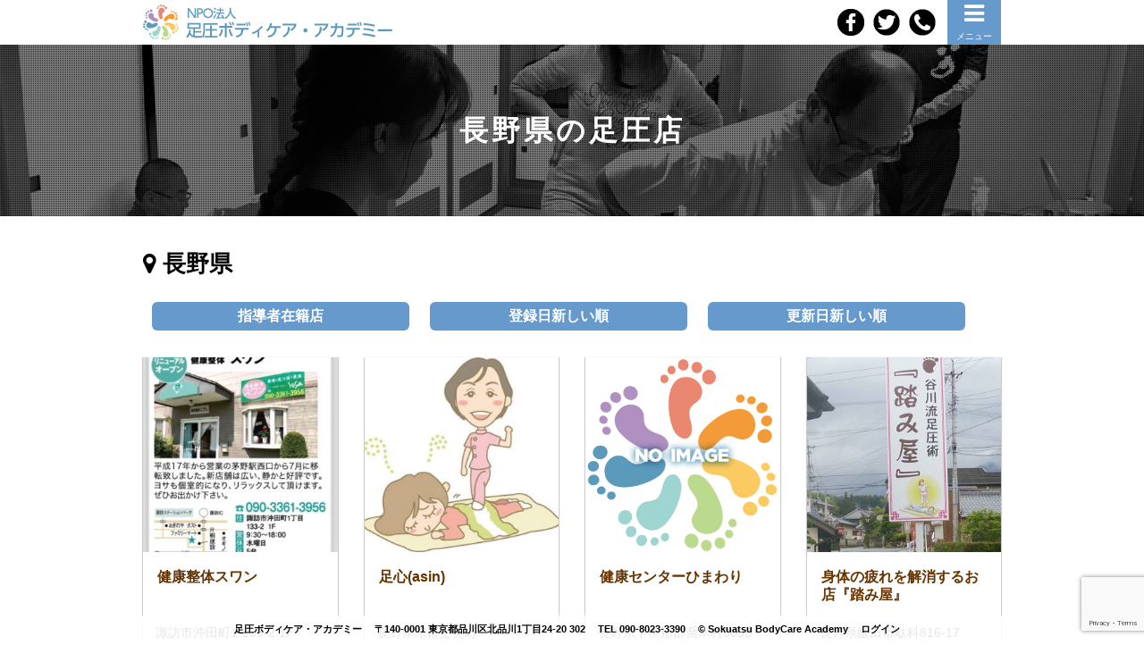

--- FILE ---
content_type: text/html; charset=UTF-8
request_url: https://tanikawaryu-sokuatsu.jp/archives/shops/nagano
body_size: 10121
content:
<!DOCTYPE html>
<html lang="ja"
	prefix="og: http://ogp.me/ns#" >

<head>
	<meta charset="UTF-8" />
	<meta name="viewport" content="width=device-width, initial-scale=1.0" />
	<title>長野県 | NPO法人 足圧ボディケアアカデミー（谷川流足圧）</title>


<style type="text/css" media="screen">
@import url( https://tanikawaryu-sokuatsu.jp/wp-content/themes/spacecom02/style.css );
</style>
<link rel="stylesheet" href="http://maxcdn.bootstrapcdn.com/font-awesome/4.5.0/css/font-awesome.min.css">
<link href="https://use.fontawesome.com/releases/v6.6.0/css/all.css" rel="stylesheet">

<link rel="pingback" href="https://tanikawaryu-sokuatsu.jp/xmlrpc.php" />
	<link rel='archives' title='2025年12月' href='https://tanikawaryu-sokuatsu.jp/archives/date/2025/12' />
	<link rel='archives' title='2025年10月' href='https://tanikawaryu-sokuatsu.jp/archives/date/2025/10' />
	<link rel='archives' title='2025年9月' href='https://tanikawaryu-sokuatsu.jp/archives/date/2025/09' />
	<link rel='archives' title='2025年8月' href='https://tanikawaryu-sokuatsu.jp/archives/date/2025/08' />
	<link rel='archives' title='2025年7月' href='https://tanikawaryu-sokuatsu.jp/archives/date/2025/07' />
	<link rel='archives' title='2025年5月' href='https://tanikawaryu-sokuatsu.jp/archives/date/2025/05' />
	<link rel='archives' title='2025年3月' href='https://tanikawaryu-sokuatsu.jp/archives/date/2025/03' />
	<link rel='archives' title='2025年2月' href='https://tanikawaryu-sokuatsu.jp/archives/date/2025/02' />
	<link rel='archives' title='2024年12月' href='https://tanikawaryu-sokuatsu.jp/archives/date/2024/12' />
	<link rel='archives' title='2024年11月' href='https://tanikawaryu-sokuatsu.jp/archives/date/2024/11' />
	<link rel='archives' title='2024年10月' href='https://tanikawaryu-sokuatsu.jp/archives/date/2024/10' />
	<link rel='archives' title='2024年9月' href='https://tanikawaryu-sokuatsu.jp/archives/date/2024/09' />
	<link rel='archives' title='2024年8月' href='https://tanikawaryu-sokuatsu.jp/archives/date/2024/08' />
	<link rel='archives' title='2024年7月' href='https://tanikawaryu-sokuatsu.jp/archives/date/2024/07' />
	<link rel='archives' title='2024年6月' href='https://tanikawaryu-sokuatsu.jp/archives/date/2024/06' />
	<link rel='archives' title='2024年5月' href='https://tanikawaryu-sokuatsu.jp/archives/date/2024/05' />
	<link rel='archives' title='2024年4月' href='https://tanikawaryu-sokuatsu.jp/archives/date/2024/04' />
	<link rel='archives' title='2024年3月' href='https://tanikawaryu-sokuatsu.jp/archives/date/2024/03' />
	<link rel='archives' title='2024年2月' href='https://tanikawaryu-sokuatsu.jp/archives/date/2024/02' />
	<link rel='archives' title='2024年1月' href='https://tanikawaryu-sokuatsu.jp/archives/date/2024/01' />
	<link rel='archives' title='2023年12月' href='https://tanikawaryu-sokuatsu.jp/archives/date/2023/12' />
	<link rel='archives' title='2023年11月' href='https://tanikawaryu-sokuatsu.jp/archives/date/2023/11' />
	<link rel='archives' title='2023年10月' href='https://tanikawaryu-sokuatsu.jp/archives/date/2023/10' />
	<link rel='archives' title='2023年9月' href='https://tanikawaryu-sokuatsu.jp/archives/date/2023/09' />
	<link rel='archives' title='2023年8月' href='https://tanikawaryu-sokuatsu.jp/archives/date/2023/08' />
	<link rel='archives' title='2023年7月' href='https://tanikawaryu-sokuatsu.jp/archives/date/2023/07' />
	<link rel='archives' title='2023年6月' href='https://tanikawaryu-sokuatsu.jp/archives/date/2023/06' />
	<link rel='archives' title='2023年5月' href='https://tanikawaryu-sokuatsu.jp/archives/date/2023/05' />
	<link rel='archives' title='2023年4月' href='https://tanikawaryu-sokuatsu.jp/archives/date/2023/04' />
	<link rel='archives' title='2023年3月' href='https://tanikawaryu-sokuatsu.jp/archives/date/2023/03' />
	<link rel='archives' title='2023年2月' href='https://tanikawaryu-sokuatsu.jp/archives/date/2023/02' />
	<link rel='archives' title='2023年1月' href='https://tanikawaryu-sokuatsu.jp/archives/date/2023/01' />
	<link rel='archives' title='2022年12月' href='https://tanikawaryu-sokuatsu.jp/archives/date/2022/12' />
	<link rel='archives' title='2022年11月' href='https://tanikawaryu-sokuatsu.jp/archives/date/2022/11' />
	<link rel='archives' title='2022年10月' href='https://tanikawaryu-sokuatsu.jp/archives/date/2022/10' />
	<link rel='archives' title='2022年9月' href='https://tanikawaryu-sokuatsu.jp/archives/date/2022/09' />
	<link rel='archives' title='2022年8月' href='https://tanikawaryu-sokuatsu.jp/archives/date/2022/08' />
	<link rel='archives' title='2022年7月' href='https://tanikawaryu-sokuatsu.jp/archives/date/2022/07' />
	<link rel='archives' title='2022年6月' href='https://tanikawaryu-sokuatsu.jp/archives/date/2022/06' />
	<link rel='archives' title='2022年5月' href='https://tanikawaryu-sokuatsu.jp/archives/date/2022/05' />
	<link rel='archives' title='2022年4月' href='https://tanikawaryu-sokuatsu.jp/archives/date/2022/04' />
	<link rel='archives' title='2022年3月' href='https://tanikawaryu-sokuatsu.jp/archives/date/2022/03' />
	<link rel='archives' title='2022年2月' href='https://tanikawaryu-sokuatsu.jp/archives/date/2022/02' />
	<link rel='archives' title='2022年1月' href='https://tanikawaryu-sokuatsu.jp/archives/date/2022/01' />
	<link rel='archives' title='2021年12月' href='https://tanikawaryu-sokuatsu.jp/archives/date/2021/12' />
	<link rel='archives' title='2021年11月' href='https://tanikawaryu-sokuatsu.jp/archives/date/2021/11' />
	<link rel='archives' title='2021年10月' href='https://tanikawaryu-sokuatsu.jp/archives/date/2021/10' />
	<link rel='archives' title='2021年9月' href='https://tanikawaryu-sokuatsu.jp/archives/date/2021/09' />
	<link rel='archives' title='2021年8月' href='https://tanikawaryu-sokuatsu.jp/archives/date/2021/08' />
	<link rel='archives' title='2021年7月' href='https://tanikawaryu-sokuatsu.jp/archives/date/2021/07' />
	<link rel='archives' title='2021年6月' href='https://tanikawaryu-sokuatsu.jp/archives/date/2021/06' />
	<link rel='archives' title='2021年5月' href='https://tanikawaryu-sokuatsu.jp/archives/date/2021/05' />
	<link rel='archives' title='2021年4月' href='https://tanikawaryu-sokuatsu.jp/archives/date/2021/04' />
	<link rel='archives' title='2021年3月' href='https://tanikawaryu-sokuatsu.jp/archives/date/2021/03' />
	<link rel='archives' title='2021年2月' href='https://tanikawaryu-sokuatsu.jp/archives/date/2021/02' />
	<link rel='archives' title='2021年1月' href='https://tanikawaryu-sokuatsu.jp/archives/date/2021/01' />
	<link rel='archives' title='2020年12月' href='https://tanikawaryu-sokuatsu.jp/archives/date/2020/12' />
	<link rel='archives' title='2020年11月' href='https://tanikawaryu-sokuatsu.jp/archives/date/2020/11' />
	<link rel='archives' title='2020年10月' href='https://tanikawaryu-sokuatsu.jp/archives/date/2020/10' />
	<link rel='archives' title='2020年9月' href='https://tanikawaryu-sokuatsu.jp/archives/date/2020/09' />
	<link rel='archives' title='2020年8月' href='https://tanikawaryu-sokuatsu.jp/archives/date/2020/08' />
	<link rel='archives' title='2020年7月' href='https://tanikawaryu-sokuatsu.jp/archives/date/2020/07' />
	<link rel='archives' title='2020年6月' href='https://tanikawaryu-sokuatsu.jp/archives/date/2020/06' />
	<link rel='archives' title='2020年5月' href='https://tanikawaryu-sokuatsu.jp/archives/date/2020/05' />
	<link rel='archives' title='2020年4月' href='https://tanikawaryu-sokuatsu.jp/archives/date/2020/04' />
	<link rel='archives' title='2020年3月' href='https://tanikawaryu-sokuatsu.jp/archives/date/2020/03' />
	<link rel='archives' title='2020年2月' href='https://tanikawaryu-sokuatsu.jp/archives/date/2020/02' />
	<link rel='archives' title='2020年1月' href='https://tanikawaryu-sokuatsu.jp/archives/date/2020/01' />
	<link rel='archives' title='2019年12月' href='https://tanikawaryu-sokuatsu.jp/archives/date/2019/12' />
	<link rel='archives' title='2019年11月' href='https://tanikawaryu-sokuatsu.jp/archives/date/2019/11' />
	<link rel='archives' title='2019年10月' href='https://tanikawaryu-sokuatsu.jp/archives/date/2019/10' />
	<link rel='archives' title='2019年9月' href='https://tanikawaryu-sokuatsu.jp/archives/date/2019/09' />
	<link rel='archives' title='2019年8月' href='https://tanikawaryu-sokuatsu.jp/archives/date/2019/08' />
	<link rel='archives' title='2019年7月' href='https://tanikawaryu-sokuatsu.jp/archives/date/2019/07' />
	<link rel='archives' title='2019年6月' href='https://tanikawaryu-sokuatsu.jp/archives/date/2019/06' />
	<link rel='archives' title='2019年5月' href='https://tanikawaryu-sokuatsu.jp/archives/date/2019/05' />
	<link rel='archives' title='2019年4月' href='https://tanikawaryu-sokuatsu.jp/archives/date/2019/04' />
	<link rel='archives' title='2019年3月' href='https://tanikawaryu-sokuatsu.jp/archives/date/2019/03' />
	<link rel='archives' title='2019年2月' href='https://tanikawaryu-sokuatsu.jp/archives/date/2019/02' />
	<link rel='archives' title='2019年1月' href='https://tanikawaryu-sokuatsu.jp/archives/date/2019/01' />
	<link rel='archives' title='2018年12月' href='https://tanikawaryu-sokuatsu.jp/archives/date/2018/12' />
	<link rel='archives' title='2018年11月' href='https://tanikawaryu-sokuatsu.jp/archives/date/2018/11' />
	<link rel='archives' title='2018年10月' href='https://tanikawaryu-sokuatsu.jp/archives/date/2018/10' />
	<link rel='archives' title='2018年9月' href='https://tanikawaryu-sokuatsu.jp/archives/date/2018/09' />
	<link rel='archives' title='2018年8月' href='https://tanikawaryu-sokuatsu.jp/archives/date/2018/08' />
	<link rel='archives' title='2018年7月' href='https://tanikawaryu-sokuatsu.jp/archives/date/2018/07' />
	<link rel='archives' title='2018年6月' href='https://tanikawaryu-sokuatsu.jp/archives/date/2018/06' />
	<link rel='archives' title='2018年5月' href='https://tanikawaryu-sokuatsu.jp/archives/date/2018/05' />
	<link rel='archives' title='2018年4月' href='https://tanikawaryu-sokuatsu.jp/archives/date/2018/04' />
	<link rel='archives' title='2018年3月' href='https://tanikawaryu-sokuatsu.jp/archives/date/2018/03' />
	<link rel='archives' title='2018年2月' href='https://tanikawaryu-sokuatsu.jp/archives/date/2018/02' />
	<link rel='archives' title='2018年1月' href='https://tanikawaryu-sokuatsu.jp/archives/date/2018/01' />
	<link rel='archives' title='2017年12月' href='https://tanikawaryu-sokuatsu.jp/archives/date/2017/12' />
	<link rel='archives' title='2017年11月' href='https://tanikawaryu-sokuatsu.jp/archives/date/2017/11' />
	<link rel='archives' title='2017年10月' href='https://tanikawaryu-sokuatsu.jp/archives/date/2017/10' />
	<link rel='archives' title='2017年9月' href='https://tanikawaryu-sokuatsu.jp/archives/date/2017/09' />
	<link rel='archives' title='2017年8月' href='https://tanikawaryu-sokuatsu.jp/archives/date/2017/08' />
	<link rel='archives' title='2017年7月' href='https://tanikawaryu-sokuatsu.jp/archives/date/2017/07' />
	<link rel='archives' title='2017年6月' href='https://tanikawaryu-sokuatsu.jp/archives/date/2017/06' />
	<link rel='archives' title='2017年5月' href='https://tanikawaryu-sokuatsu.jp/archives/date/2017/05' />
	<link rel='archives' title='2017年4月' href='https://tanikawaryu-sokuatsu.jp/archives/date/2017/04' />
	<link rel='archives' title='2017年3月' href='https://tanikawaryu-sokuatsu.jp/archives/date/2017/03' />
	<link rel='archives' title='2017年2月' href='https://tanikawaryu-sokuatsu.jp/archives/date/2017/02' />
	<link rel='archives' title='2017年1月' href='https://tanikawaryu-sokuatsu.jp/archives/date/2017/01' />
	<link rel='archives' title='2016年12月' href='https://tanikawaryu-sokuatsu.jp/archives/date/2016/12' />
	<link rel='archives' title='2016年11月' href='https://tanikawaryu-sokuatsu.jp/archives/date/2016/11' />
	<link rel='archives' title='2016年10月' href='https://tanikawaryu-sokuatsu.jp/archives/date/2016/10' />
	<link rel='archives' title='2016年9月' href='https://tanikawaryu-sokuatsu.jp/archives/date/2016/09' />
	<link rel='archives' title='2016年8月' href='https://tanikawaryu-sokuatsu.jp/archives/date/2016/08' />
	<link rel='archives' title='2016年7月' href='https://tanikawaryu-sokuatsu.jp/archives/date/2016/07' />
	<link rel='archives' title='2016年6月' href='https://tanikawaryu-sokuatsu.jp/archives/date/2016/06' />
	<link rel='archives' title='2016年5月' href='https://tanikawaryu-sokuatsu.jp/archives/date/2016/05' />
	<link rel='archives' title='2016年3月' href='https://tanikawaryu-sokuatsu.jp/archives/date/2016/03' />
	<link rel='archives' title='2016年2月' href='https://tanikawaryu-sokuatsu.jp/archives/date/2016/02' />
	<link rel='archives' title='2016年1月' href='https://tanikawaryu-sokuatsu.jp/archives/date/2016/01' />
	<link rel='archives' title='2015年11月' href='https://tanikawaryu-sokuatsu.jp/archives/date/2015/11' />


<!-- All in One SEO Pack 2.12.1 by Michael Torbert of Semper Fi Web Design[175,237] -->
<meta name="description"  content="長野県の谷川流足圧店舗をご紹介します。" />

<link rel="canonical" href="https://tanikawaryu-sokuatsu.jp/archives/shops/nagano" />
			<script type="text/javascript" >
				window.ga=window.ga||function(){(ga.q=ga.q||[]).push(arguments)};ga.l=+new Date;
				ga('create', 'UA-48868276-8', 'auto');
				// Plugins
				
				ga('send', 'pageview');
			</script>
			<script async src="https://www.google-analytics.com/analytics.js"></script>
			<!-- /all in one seo pack -->
<link rel='dns-prefetch' href='//www.google.com' />
<link rel='dns-prefetch' href='//s.w.org' />
<link rel="alternate" type="application/rss+xml" title="NPO法人 足圧ボディケアアカデミー（谷川流足圧） &raquo; フィード" href="https://tanikawaryu-sokuatsu.jp/feed" />
<link rel="alternate" type="application/rss+xml" title="NPO法人 足圧ボディケアアカデミー（谷川流足圧） &raquo; コメントフィード" href="https://tanikawaryu-sokuatsu.jp/comments/feed" />
<link rel="alternate" type="application/rss+xml" title="NPO法人 足圧ボディケアアカデミー（谷川流足圧） &raquo; 長野県 足圧店カテゴリー のフィード" href="https://tanikawaryu-sokuatsu.jp/archives/shops/nagano/feed" />
		<script type="text/javascript">
			window._wpemojiSettings = {"baseUrl":"https:\/\/s.w.org\/images\/core\/emoji\/11\/72x72\/","ext":".png","svgUrl":"https:\/\/s.w.org\/images\/core\/emoji\/11\/svg\/","svgExt":".svg","source":{"concatemoji":"https:\/\/tanikawaryu-sokuatsu.jp\/wp-includes\/js\/wp-emoji-release.min.js?ver=4.9.26"}};
			!function(e,a,t){var n,r,o,i=a.createElement("canvas"),p=i.getContext&&i.getContext("2d");function s(e,t){var a=String.fromCharCode;p.clearRect(0,0,i.width,i.height),p.fillText(a.apply(this,e),0,0);e=i.toDataURL();return p.clearRect(0,0,i.width,i.height),p.fillText(a.apply(this,t),0,0),e===i.toDataURL()}function c(e){var t=a.createElement("script");t.src=e,t.defer=t.type="text/javascript",a.getElementsByTagName("head")[0].appendChild(t)}for(o=Array("flag","emoji"),t.supports={everything:!0,everythingExceptFlag:!0},r=0;r<o.length;r++)t.supports[o[r]]=function(e){if(!p||!p.fillText)return!1;switch(p.textBaseline="top",p.font="600 32px Arial",e){case"flag":return s([55356,56826,55356,56819],[55356,56826,8203,55356,56819])?!1:!s([55356,57332,56128,56423,56128,56418,56128,56421,56128,56430,56128,56423,56128,56447],[55356,57332,8203,56128,56423,8203,56128,56418,8203,56128,56421,8203,56128,56430,8203,56128,56423,8203,56128,56447]);case"emoji":return!s([55358,56760,9792,65039],[55358,56760,8203,9792,65039])}return!1}(o[r]),t.supports.everything=t.supports.everything&&t.supports[o[r]],"flag"!==o[r]&&(t.supports.everythingExceptFlag=t.supports.everythingExceptFlag&&t.supports[o[r]]);t.supports.everythingExceptFlag=t.supports.everythingExceptFlag&&!t.supports.flag,t.DOMReady=!1,t.readyCallback=function(){t.DOMReady=!0},t.supports.everything||(n=function(){t.readyCallback()},a.addEventListener?(a.addEventListener("DOMContentLoaded",n,!1),e.addEventListener("load",n,!1)):(e.attachEvent("onload",n),a.attachEvent("onreadystatechange",function(){"complete"===a.readyState&&t.readyCallback()})),(n=t.source||{}).concatemoji?c(n.concatemoji):n.wpemoji&&n.twemoji&&(c(n.twemoji),c(n.wpemoji)))}(window,document,window._wpemojiSettings);
		</script>
		<style type="text/css">
img.wp-smiley,
img.emoji {
	display: inline !important;
	border: none !important;
	box-shadow: none !important;
	height: 1em !important;
	width: 1em !important;
	margin: 0 .07em !important;
	vertical-align: -0.1em !important;
	background: none !important;
	padding: 0 !important;
}
</style>
<link rel='stylesheet' id='contact-form-7-css'  href='https://tanikawaryu-sokuatsu.jp/wp-content/plugins/contact-form-7/includes/css/styles.css?ver=5.1.1' type='text/css' media='all' />
<link rel='stylesheet' id='ts_fab_css-css'  href='https://tanikawaryu-sokuatsu.jp/wp-content/plugins/fancier-author-box/css/ts-fab.min.css?ver=1.4' type='text/css' media='all' />
<link rel='stylesheet' id='wordpress-popular-posts-css-css'  href='https://tanikawaryu-sokuatsu.jp/wp-content/plugins/wordpress-popular-posts/public/css/wpp.css?ver=4.2.2' type='text/css' media='all' />
<link rel='stylesheet' id='font-awesome-styles-css'  href='https://tanikawaryu-sokuatsu.jp/wp-content/plugins/font-awesome/assets/css/font-awesome.min.css?ver=3.2.1' type='text/css' media='all' />
<!--[if lte IE 7]>
<link rel='stylesheet' id='font-awesome-ie7-css'  href='https://tanikawaryu-sokuatsu.jp/wp-content/plugins/font-awesome/assets/css/font-awesome-ie7.min.css?ver=3.2.1' type='text/css' media='all' />
<![endif]-->
<link rel='stylesheet' id='dashicons-css'  href='https://tanikawaryu-sokuatsu.jp/wp-includes/css/dashicons.min.css?ver=4.9.26' type='text/css' media='all' />
<link rel='stylesheet' id='thickbox-css'  href='https://tanikawaryu-sokuatsu.jp/wp-includes/js/thickbox/thickbox.css?ver=4.9.26' type='text/css' media='all' />
<script type='text/javascript' src='https://tanikawaryu-sokuatsu.jp/wp-includes/js/jquery/jquery.js?ver=1.12.4'></script>
<script type='text/javascript' src='https://tanikawaryu-sokuatsu.jp/wp-includes/js/jquery/jquery-migrate.min.js?ver=1.4.1'></script>
<script type='text/javascript' src='https://tanikawaryu-sokuatsu.jp/wp-content/plugins/fancier-author-box/js/ts-fab.min.js?ver=1.4'></script>
<script type='text/javascript'>
/* <![CDATA[ */
var wpp_params = {"sampling_active":"0","sampling_rate":"100","ajax_url":"https:\/\/tanikawaryu-sokuatsu.jp\/wp-json\/wordpress-popular-posts\/v1\/popular-posts\/","ID":"","token":"3eca0c4ab3","debug":""};
/* ]]> */
</script>
<script type='text/javascript' src='https://tanikawaryu-sokuatsu.jp/wp-content/plugins/wordpress-popular-posts/public/js/wpp-4.2.0.min.js?ver=4.2.2'></script>
<link rel='https://api.w.org/' href='https://tanikawaryu-sokuatsu.jp/wp-json/' />
<link rel="EditURI" type="application/rsd+xml" title="RSD" href="https://tanikawaryu-sokuatsu.jp/xmlrpc.php?rsd" />
<link rel="wlwmanifest" type="application/wlwmanifest+xml" href="https://tanikawaryu-sokuatsu.jp/wp-includes/wlwmanifest.xml" /> 
<meta name="generator" content="WordPress 4.9.26" />
<meta name="redi-version" content="1.1.5" /><!-- Auto ThickBox Plus by attosoft (http://attosoft.info/) -->
<script type="text/javascript">
/* <![CDATA[ */
jQuery(function($) {
	var links = $('a[href][href!=""]').filter(function() {
		// No ThickBox
		var nothickbox = ['nothickbox', 'no_thickbox'];
		for (var i = 0; i < nothickbox.length; i++)
			if ($(this).hasClass(nothickbox[i])) return false;

		return true;
	});

	// Images
	var imageRegex = /\.(jpe?g|gif|png|bmp|webp)($|[?&#])/i;
	var images = links.filter(function() {
		return imageRegex.test($(this).attr('href'));
	});
	images.addClass('thickbox');

	// Others
	var others = links.filter(function() {
		return !imageRegex.test($(this).attr('href'));
	});
	others.filter('.thickbox').not('[href*="TB_iframe"]').not('[href*="#TB_inline"]').each(function() {
		var href = $(this).attr('href');
		if (href.indexOf('://') != -1 && href.indexOf(location.host) == -1) {
			// Add 'TB_iframe' to external URL
			var hashIndex = href.indexOf('#');
			var before = hashIndex == -1 ? href : href.substring(0, hashIndex);
			var after = hashIndex == -1 ? '' : href.substring(hashIndex);
			$(this).attr('href', before + (before.indexOf('?') == -1 ? '?' : '&') + 'TB_iframe' + after);
		}
	});
	others.filter('[href*="TB_iframe"]').add('[href*="#TB_inline"]').addClass('thickbox');

	// for WordPress 2.7.x (jQuery 1.2.6)
	if (!$.isFunction($().live))
		tb_init('a.thickbox');

	// Set a different gallery-id for each WordPress Gallery
	$('div.gallery').each(function() {
		if (this.id)
			$(this).find('a.thickbox').attr('rel', this.id);
	});
});

/* ]]> */
</script>
<link rel="icon" href="https://tanikawaryu-sokuatsu.jp/wp-content/uploads/2018/02/cropped-27067570_2199720706723270_1441760597910382803_n-32x32.jpg" sizes="32x32" />
<link rel="icon" href="https://tanikawaryu-sokuatsu.jp/wp-content/uploads/2018/02/cropped-27067570_2199720706723270_1441760597910382803_n-192x192.jpg" sizes="192x192" />
<link rel="apple-touch-icon-precomposed" href="https://tanikawaryu-sokuatsu.jp/wp-content/uploads/2018/02/cropped-27067570_2199720706723270_1441760597910382803_n-180x180.jpg" />
<meta name="msapplication-TileImage" content="https://tanikawaryu-sokuatsu.jp/wp-content/uploads/2018/02/cropped-27067570_2199720706723270_1441760597910382803_n-270x270.jpg" />

<link rel="shortcut icon" href="https://tanikawaryu-sokuatsu.jp/favicon.ico">

<!-- Global Site Tag (gtag.js) - Google Analytics -->
<script async src="https://www.googletagmanager.com/gtag/js?id=UA-105743600-1"></script>
<script>
  window.dataLayer = window.dataLayer || [];
  function gtag(){dataLayer.push(arguments)};
  gtag('js', new Date());

  gtag('config', 'UA-105743600-1');
</script>

</head>

<body class="archive tax-shops term-nagano term-64">

<div id="container">

<header id="header_wrap">

<div id="header">
<div id="logo"><a href="https://tanikawaryu-sokuatsu.jp"><img src="https://tanikawaryu-sokuatsu.jp/wp-content/themes/spacecom02/images/logo.png" alt="NPO法人 足圧ボディケアアカデミー（谷川流足圧）" class="over"/></a></div>

<nav id="nav_wrap">
<div><i class="icon-reorder"></i><br><span>メニュー</span></div>
<ul>

	<li id="menu-item-56" class="menu-item menu-item-type-post_type menu-item-object-page menu-item-56"><a href="https://tanikawaryu-sokuatsu.jp/page-8">谷川流足圧（そくあつ）とは？</a></li>
<li id="menu-item-182" class="menu-item menu-item-type-post_type menu-item-object-page menu-item-182"><a href="https://tanikawaryu-sokuatsu.jp/story">代表谷川仁の人生＆想い</a></li>
<li id="menu-item-3239" class="menu-item menu-item-type-post_type menu-item-object-page menu-item-3239"><a href="https://tanikawaryu-sokuatsu.jp/%e8%b6%b3%e5%9c%a7%e3%81%a7%e5%be%97%e3%82%89%e3%82%8c%e3%82%8b%ef%bc%97%e5%a4%a7%e5%8a%b9%e6%9e%9c">７大効果</a></li>
<li id="menu-item-17214" class="menu-item menu-item-type-post_type menu-item-object-page menu-item-17214"><a href="https://tanikawaryu-sokuatsu.jp/competence-new">認定資格取得</a></li>
<li id="menu-item-3242" class="menu-item menu-item-type-post_type menu-item-object-page menu-item-3242"><a href="https://tanikawaryu-sokuatsu.jp/%e6%89%8b%e6%8a%80%e3%81%ae%e5%85%88%e7%94%9f%e6%96%b9%e3%81%ab%e8%b6%b3%e5%9c%a7%e3%82%92%e5%8f%96%e3%82%8a%e5%85%a5%e3%82%8c%e3%82%8b%e4%ba%8b%e3%82%92%e3%81%8a%e3%81%99%e3%81%99%e3%82%81%e3%81%97">指圧の先生方へ</a></li>
<li id="menu-item-3244" class="menu-item menu-item-type-post_type menu-item-object-page menu-item-3244"><a href="https://tanikawaryu-sokuatsu.jp/page-22">Q＆A</a></li>
<li id="menu-item-3246" class="menu-item menu-item-type-taxonomy menu-item-object-shops current-shops-ancestor menu-item-has-children menu-item-3246"><a href="https://tanikawaryu-sokuatsu.jp/archives/shops/shops">全国の開業店舗</a>
<ul class="sub-menu">
	<li id="menu-item-7642" class="menu-item menu-item-type-taxonomy menu-item-object-shops menu-item-7642"><a href="https://tanikawaryu-sokuatsu.jp/archives/shops/hokkaidochihou">北海道地方</a></li>
	<li id="menu-item-7643" class="menu-item menu-item-type-taxonomy menu-item-object-shops menu-item-7643"><a href="https://tanikawaryu-sokuatsu.jp/archives/shops/tohoku">東北地方</a></li>
	<li id="menu-item-7644" class="menu-item menu-item-type-taxonomy menu-item-object-shops menu-item-7644"><a href="https://tanikawaryu-sokuatsu.jp/archives/shops/kanto">関東地方</a></li>
	<li id="menu-item-7645" class="menu-item menu-item-type-taxonomy menu-item-object-shops menu-item-7645"><a href="https://tanikawaryu-sokuatsu.jp/archives/shops/cyubuchihou">中部地方</a></li>
	<li id="menu-item-7646" class="menu-item menu-item-type-taxonomy menu-item-object-shops menu-item-7646"><a href="https://tanikawaryu-sokuatsu.jp/archives/shops/nishinihon">西日本</a></li>
	<li id="menu-item-7647" class="menu-item menu-item-type-taxonomy menu-item-object-shops menu-item-7647"><a href="https://tanikawaryu-sokuatsu.jp/archives/shops/kyusyu">九州地方</a></li>
</ul>
</li>
<li id="menu-item-4736" class="menu-item menu-item-type-post_type menu-item-object-page menu-item-4736"><a href="https://tanikawaryu-sokuatsu.jp/blog">ブログ</a></li>
<li id="menu-item-4751" class="menu-item menu-item-type-custom menu-item-object-custom menu-item-4751"><a href="https://www.youtube.com/channel/UCAc7rTBzVhDIYRA9yV1JTcg">YouTubeチャンネル</a></li>
<li id="menu-item-58" class="menu-item menu-item-type-post_type menu-item-object-page menu-item-58"><a href="https://tanikawaryu-sokuatsu.jp/contact">体験レッスン申込・資料請求</a></li>
<li id="menu-item-3247" class="menu-item menu-item-type-post_type menu-item-object-page menu-item-3247"><a href="https://tanikawaryu-sokuatsu.jp/page-78">会社概要</a></li>


<li class="mobile_disp nav_wrap_tel"><a href="tel:09080233390" onclick="ga('send','event','tel','click' );"><i class="icon-phone"></i>090-8023-3390</a></li>

<li class="nav_wrap_close"><span><i class="icon-remove"></i>メニューを閉じる</span></li>
</ul>
</nav>

<ul id="header_sns">
<li><a href="#" onclick="window.open(
        'https://www.facebook.com/sharer/sharer.php?u='
        +encodeURIComponent(location.href)  +'&amp;t=NPO法人 足圧ボディケアアカデミー（谷川流足圧） https://tanikawaryu-sokuatsu.jp',
      'facebook-share-dialog',
      'width=626,height=436');
      return false;"><img src="https://tanikawaryu-sokuatsu.jp/wp-content/themes/spacecom02/images/icon-facebook.png" alt="facebookシェア" class="over"></a></li>
<li><a href="http://twitter.com/share?text=&amp;url=https://tanikawaryu-sokuatsu.jp" onclick="window.open(encodeURI(decodeURI(this.href)),
      'tweetwindow',
      'width=550, height=450, personalbar=0, toolbar=0, scrollbars=1, resizable=!'
      ); return false;"><img src="https://tanikawaryu-sokuatsu.jp/wp-content/themes/spacecom02/images/icon-twitter.png" alt="Twitter" class="over"></a></li>
<li><a href="tel:09080233390" onclick="ga('send','event','tel','click' );"><img src="https://tanikawaryu-sokuatsu.jp/wp-content/themes/spacecom02/images/icon-tel.png" alt="TEL" class="over"></a></li>
</ul>

</div>
<!-- //end #header// -->

</header>

<div id="wrapper">

<div class="pagetop"><i class="icon-arrow-up"></i></div>

<!-- end header -->

<article id="shops_wrap" class="page_wrap">

	<header>
								<h1>長野県の足圧店</h1>
						</header>

	<div class="main">




	<section class="shops_pref_wrap">

		<h1 class="shops_pref_name"><i class="icon-map-marker"></i> 長野県</h1>

	
	<div class="grid12 first">
		<ul class="shops_sort">

					<li><a href="/archives/shops/nagano?option=1" class="btn_rc over">指導者在籍店</a></li>
		
					<li><a href="/archives/shops/nagano?date_sort=1" class="btn_rc over">登録日新しい順</a></li>
		
					<li><a href="/archives/shops/nagano?date_sort=3" class="btn_rc over">更新日新しい順</a></li>
		
		</ul>
	</div>

	
	
	
		<div class="flex">
	

				<div class="grid3 first shops_block">
		
						<div class="shops_img">
			
								<div><a href="https://tanikawaryu-sokuatsu.jp/archives/shop/%e5%81%a5%e5%ba%b7%e6%95%b4%e4%bd%93%e3%82%b9%e3%83%af%e3%83%b3"><img src="https://tanikawaryu-sokuatsu.jp/wp-content/uploads/2017/08/IMG_2982-300x300.jpeg" alt="健康整体スワン" class="over"></a></div>
				
				
			</div>

			<div class="shops_name"><h2><a href="https://tanikawaryu-sokuatsu.jp/archives/shop/%e5%81%a5%e5%ba%b7%e6%95%b4%e4%bd%93%e3%82%b9%e3%83%af%e3%83%b3">健康整体スワン</h2></a></div>
						<div class="shops_addr"><p>諏訪市沖田町1-133-2 1F</p></div>
			<div class="shops_tel"><p><a href="tel:09033613956" class="btn_rc over"><i class="icon-phone-sign"></i> 09033613956</a></p></div>

		</div>

	

	
	
	
	

				<div class="grid3 shops_block">
		
						<div class="shops_img">
			
								<div><a href="https://tanikawaryu-sokuatsu.jp/archives/shop/%e8%b6%b3%e5%bf%83asin"><img src="https://tanikawaryu-sokuatsu.jp/wp-content/uploads/2017/08/C859BA54-23C8-48B2-9FA9-A157E9EC873E-300x300.jpeg" alt="足心(asin)" class="over"></a></div>
				
				
			</div>

			<div class="shops_name"><h2><a href="https://tanikawaryu-sokuatsu.jp/archives/shop/%e8%b6%b3%e5%bf%83asin">足心(asin)</h2></a></div>
						<div class="shops_addr"><p>長野県県富士見町</p></div>
			<div class="shops_tel"><p><a href="tel:090-9353-5490" class="btn_rc over"><i class="icon-phone-sign"></i> 090-9353-5490</a></p></div>

		</div>

	

	
	
	
	

				<div class="grid3 shops_block">
		
						<div class="shops_img">
			
								<div><a href="https://tanikawaryu-sokuatsu.jp/archives/shop/%e5%81%a5%e5%ba%b7%e3%82%bb%e3%83%b3%e3%82%bf%e3%83%bc%e3%81%b2%e3%81%be%e3%82%8f%e3%82%8a"><img src="https://tanikawaryu-sokuatsu.jp/wp-content/themes/spacecom02/images/noimg.jpg" alt="健康センターひまわり" class="over"></a></div>
				
				
			</div>

			<div class="shops_name"><h2><a href="https://tanikawaryu-sokuatsu.jp/archives/shop/%e5%81%a5%e5%ba%b7%e3%82%bb%e3%83%b3%e3%82%bf%e3%83%bc%e3%81%b2%e3%81%be%e3%82%8f%e3%82%8a">健康センターひまわり</h2></a></div>
						<div class="shops_addr"><p>長野県下伊那郡喬木村6635</p></div>
			<div class="shops_tel"><p><a href="tel:090-1866-6159" class="btn_rc over"><i class="icon-phone-sign"></i> 090-1866-6159</a></p></div>

		</div>

	

	
	
	
	

				<div class="grid3 shops_block">
		
						<div class="shops_img">
			
								<div><a href="https://tanikawaryu-sokuatsu.jp/archives/shop/%e8%ba%ab%e4%bd%93%e3%81%ae%e7%96%b2%e3%82%8c%e3%82%92%e8%a7%a3%e6%b6%88%e3%81%99%e3%82%8b%e3%81%8a%e5%ba%97%e3%80%8e%e8%b8%8f%e3%81%bf%e5%b1%8b%e3%80%8f"><img src="https://tanikawaryu-sokuatsu.jp/wp-content/uploads/2017/08/59814E95-63B0-417F-ADE2-EDDB613C924A-300x300.jpeg" alt="身体の疲れを解消するお店『踏み屋』" class="over"></a></div>
				
				
			</div>

			<div class="shops_name"><h2><a href="https://tanikawaryu-sokuatsu.jp/archives/shop/%e8%ba%ab%e4%bd%93%e3%81%ae%e7%96%b2%e3%82%8c%e3%82%92%e8%a7%a3%e6%b6%88%e3%81%99%e3%82%8b%e3%81%8a%e5%ba%97%e3%80%8e%e8%b8%8f%e3%81%bf%e5%b1%8b%e3%80%8f">身体の疲れを解消するお店『踏み屋』</h2></a></div>
						<div class="shops_addr"><p>長野県飯田市駄科816-17</p></div>
			<div class="shops_tel"><p><a href="tel:09083214271" class="btn_rc over"><i class="icon-phone-sign"></i> 09083214271</a></p></div>

		</div>

		</div>
	

	
	
	
		<div class="flex">
	

				<div class="grid3 first shops_block">
		
						<div class="shops_img">
			
								<div><a href="https://tanikawaryu-sokuatsu.jp/archives/shop/%e3%81%9d%e3%81%8f%e3%81%82%e3%81%a4%e5%b1%8b-%e5%b2%a9%e6%9d%91%e7%94%b0%e5%ba%97"><img src="https://tanikawaryu-sokuatsu.jp/wp-content/uploads/2017/08/0D3B6668-88EA-451C-A35F-0C9FEDD498D0-300x300.jpeg" alt="そくあつ屋 岩村田店" class="over"></a></div>
				
				
			</div>

			<div class="shops_name"><h2><a href="https://tanikawaryu-sokuatsu.jp/archives/shop/%e3%81%9d%e3%81%8f%e3%81%82%e3%81%a4%e5%b1%8b-%e5%b2%a9%e6%9d%91%e7%94%b0%e5%ba%97">そくあつ屋 岩村田店</h2></a></div>
						<div class="shops_addr"><p>長野県佐久市岩村田773-2本町手仕事村内</p></div>
			<div class="shops_tel"><p><a href="tel:090-4230-7233" class="btn_rc over"><i class="icon-phone-sign"></i> 090-4230-7233</a></p></div>

		</div>

	

	
	
	
	

				<div class="grid3 shops_block">
		
						<div class="shops_img">
			
								<div><a href="https://tanikawaryu-sokuatsu.jp/archives/shop/%e3%81%9d%e3%81%8f%e3%81%82%e3%81%a4%e5%b1%8b-%e7%ab%8b%e7%a7%91%e6%b8%a9%e6%b3%89%e6%a8%a9%e7%8f%be%e3%81%ae%e6%b9%af"><img src="https://tanikawaryu-sokuatsu.jp/wp-content/uploads/2017/08/E782FC86-2420-4F6D-86D3-47719B9FF6CC-300x300.jpeg" alt="そくあつ屋 立科温泉権現の湯" class="over"></a></div>
				
				
			</div>

			<div class="shops_name"><h2><a href="https://tanikawaryu-sokuatsu.jp/archives/shop/%e3%81%9d%e3%81%8f%e3%81%82%e3%81%a4%e5%b1%8b-%e7%ab%8b%e7%a7%91%e6%b8%a9%e6%b3%89%e6%a8%a9%e7%8f%be%e3%81%ae%e6%b9%af">そくあつ屋 立科温泉権現の湯</h2></a></div>
						<div class="shops_addr"><p>長野県北佐久郡立科町山部363-2立科温泉権現の湯内</p></div>
			<div class="shops_tel"><p><a href="tel:090-4230-7233" class="btn_rc over"><i class="icon-phone-sign"></i> 090-4230-7233</a></p></div>

		</div>

	

	
	
	
	

				<div class="grid3 shops_block">
		
						<div class="shops_img naname_ribon">
			
								<div><a href="https://tanikawaryu-sokuatsu.jp/archives/shop/%e8%b6%b3%e5%9c%a7%e3%83%9c%e3%83%87%e3%82%a3%e3%82%b1%e3%82%a2%e3%80%80%e3%81%b2%e3%81%a8%e3%81%b5%e3%81%bf"><img src="https://tanikawaryu-sokuatsu.jp/wp-content/uploads/2021/02/44651D0B-5076-48C1-BDC9-A74EC41C2E4C-300x300.jpeg" alt="足圧ボディケア　ひとふみ" class="over"></a></div>
				
								<p class="naname_ribon_text">指導者</p>
				
			</div>

			<div class="shops_name"><h2><a href="https://tanikawaryu-sokuatsu.jp/archives/shop/%e8%b6%b3%e5%9c%a7%e3%83%9c%e3%83%87%e3%82%a3%e3%82%b1%e3%82%a2%e3%80%80%e3%81%b2%e3%81%a8%e3%81%b5%e3%81%bf">足圧ボディケア　ひとふみ</h2></a></div>
							<div class="shops_star">
					★														</div>
						<div class="shops_addr"><p>〒394-0083 長野県岡谷市長地柴宮1-13-14</p></div>
			<div class="shops_tel"><p><a href="tel:090 4442 5040" class="btn_rc over"><i class="icon-phone-sign"></i> 090 4442 5040</a></p></div>

		</div>

	

	
	
	
	

				<div class="grid3 shops_block">
		
						<div class="shops_img">
			
								<div><a href="https://tanikawaryu-sokuatsu.jp/archives/shop/%e3%81%93%e3%81%93%e3%82%8d%e3%81%a8%e4%bd%93%e3%82%92%e3%81%bb%e3%81%90%e3%81%99%e5%b0%82%e9%96%80%e5%ba%97%e3%82%aa%e3%83%aa%e3%83%bc%e3%83%96"><img src="https://tanikawaryu-sokuatsu.jp/wp-content/uploads/2021/09/S__141197329-300x300.jpg" alt="こころと体をほぐす専門店オリーブ" class="over"></a></div>
				
				
			</div>

			<div class="shops_name"><h2><a href="https://tanikawaryu-sokuatsu.jp/archives/shop/%e3%81%93%e3%81%93%e3%82%8d%e3%81%a8%e4%bd%93%e3%82%92%e3%81%bb%e3%81%90%e3%81%99%e5%b0%82%e9%96%80%e5%ba%97%e3%82%aa%e3%83%aa%e3%83%bc%e3%83%96">こころと体をほぐす専門店オリーブ</h2></a></div>
						<div class="shops_addr"><p>長野県上田市真田町長6205-22 </p></div>
			<div class="shops_tel"><p><a href="tel:08069397988" class="btn_rc over"><i class="icon-phone-sign"></i> 08069397988</a></p></div>

		</div>

		</div>
	

	
	
	
		<div class="flex">
	

				<div class="grid3 first shops_block">
		
						<div class="shops_img">
			
								<div><a href="https://tanikawaryu-sokuatsu.jp/archives/shop/%e3%81%82%e3%81%90%e3%82%8a%e6%95%b4%e4%bd%93"><img src="https://tanikawaryu-sokuatsu.jp/wp-content/uploads/2022/09/0C618432-5A19-4486-BBA7-ACE3AD6B1EAE-300x300.jpeg" alt="あぐり整体" class="over"></a></div>
				
				
			</div>

			<div class="shops_name"><h2><a href="https://tanikawaryu-sokuatsu.jp/archives/shop/%e3%81%82%e3%81%90%e3%82%8a%e6%95%b4%e4%bd%93">あぐり整体</h2></a></div>
						<div class="shops_addr"><p>長野県小諸市大字大久保1145-1こもろあぐりの湯 館内</p></div>
			<div class="shops_tel"><p><a href="tel:09047106667" class="btn_rc over"><i class="icon-phone-sign"></i> 09047106667</a></p></div>

		</div>

	

	
	
	
	

				<div class="grid3 shops_block">
		
						<div class="shops_img">
			
								<div><a href="https://tanikawaryu-sokuatsu.jp/archives/shop/%e7%be%8e%e5%ae%b9%e6%95%b4%e9%aa%a8%e3%82%b5%e3%83%ad%e3%83%b3%e3%80%80%ef%bd%8ccare"><img src="https://tanikawaryu-sokuatsu.jp/wp-content/uploads/2024/08/line_oa_chat_240809_185346-300x300.jpeg" alt="美容整骨サロン　Ｌ'care" class="over"></a></div>
				
				
			</div>

			<div class="shops_name"><h2><a href="https://tanikawaryu-sokuatsu.jp/archives/shop/%e7%be%8e%e5%ae%b9%e6%95%b4%e9%aa%a8%e3%82%b5%e3%83%ad%e3%83%b3%e3%80%80%ef%bd%8ccare">美容整骨サロン　Ｌ'care</h2></a></div>
						<div class="shops_addr"><p>長野県諏訪市湖岸通り2-6-19</p></div>
			<div class="shops_tel"><p><a href="tel:080-4448-1139" class="btn_rc over"><i class="icon-phone-sign"></i> 080-4448-1139</a></p></div>

		</div>

	

	
		

	</div>


	
	</section>

			




	<div class="top_search_wrap">
	<div class="flex top_search_wrap_flex">

		<section class="grid6 first top_search_area">
			<ul>
			
			
			
			<li class="over"><a href="https://tanikawaryu-sokuatsu.jp/?shops=hokkaidochihou"><span><i class="icon-search"></i>北海道地方</span></a></li>

			
			<li class="over"><a href="https://tanikawaryu-sokuatsu.jp/?shops=tohoku"><span><i class="icon-search"></i>東北地方</span></a></li>

			
			<li class="over"><a href="https://tanikawaryu-sokuatsu.jp/?shops=kanto"><span><i class="icon-search"></i>関東地方</span></a></li>

			
			<li class="over"><a href="https://tanikawaryu-sokuatsu.jp/?shops=hokushinetsu"><span><i class="icon-search"></i>北信越地方</span></a></li>

			
			<li class="over"><a href="https://tanikawaryu-sokuatsu.jp/?shops=cyubuchihou"><span><i class="icon-search"></i>中部地方</span></a></li>

			
			<li class="over"><a href="https://tanikawaryu-sokuatsu.jp/?shops=nishinihon"><span><i class="icon-search"></i>西日本</span></a></li>

			
			<li class="over"><a href="https://tanikawaryu-sokuatsu.jp/?shops=kyusyu"><span><i class="icon-search"></i>九州地方</span></a></li>

			
			
			</ul>

		</section>

		<section class="grid6 top_search_text">
			<h1><i class="icon-search"></i> 県別足圧店</h1>

			<select  name='cat' id='cat' class='postform' >
	<option value='0' selected='selected'>地域を選択してください</option>
	<option class="level-0" value="hokkaido">北海道</option>
	<option class="level-0" value="hokkaidochihou">北海道地方</option>
	<option class="level-0" value="tohoku">東北地方</option>
	<option class="level-0" value="kanto">関東地方</option>
	<option class="level-0" value="hokushinetsu">北信越地方</option>
	<option class="level-0" value="cyubuchihou">中部地方</option>
	<option class="level-0" value="nishinihon">西日本</option>
	<option class="level-0" value="kyusyu">九州地方</option>
	<option class="level-0" value="akita">秋田県</option>
	<option class="level-0" value="fukushima">福島県</option>
	<option class="level-0" value="tokyo">東京都</option>
	<option class="level-0" value="saitama">埼玉県</option>
	<option class="level-0" value="kanagawa">神奈川県</option>
	<option class="level-0" value="tochigi">栃木県</option>
	<option class="level-0" value="chiba">千葉県</option>
	<option class="level-0" value="ibaraki">茨城県</option>
	<option class="level-0" value="toyama">富山県</option>
	<option class="level-0" value="fukui">福井県</option>
	<option class="level-0" value="yamanashi">山梨県</option>
	<option class="level-0" value="nagano">長野県</option>
	<option class="level-0" value="aichi">愛知県</option>
	<option class="level-0" value="mie">三重県</option>
	<option class="level-0" value="shizuoka">静岡県</option>
	<option class="level-0" value="gifu">岐阜県</option>
	<option class="level-0" value="osaka">大阪府</option>
	<option class="level-0" value="kyoto">京都府</option>
	<option class="level-0" value="nara">奈良県</option>
	<option class="level-0" value="hyogo">兵庫県</option>
	<option class="level-0" value="tottori">鳥取県</option>
	<option class="level-0" value="kagawa">香川県</option>
	<option class="level-0" value="fukuoka">福岡県</option>
	<option class="level-0" value="saga">佐賀県</option>
	<option class="level-0" value="kumamoto">熊本県</option>
	<option class="level-0" value="oita">大分県</option>
	<option class="level-0" value="kagoshima">鹿児島県</option>
	<option class="level-0" value="okinawa">沖縄県</option>
</select>

			<script type="text/javascript">
			<!--
			var dropdown = document.getElementById("cat");
			function onCatChange() {
				if ( dropdown.options[dropdown.selectedIndex].value ) {
					location.href = "https://tanikawaryu-sokuatsu.jp/?		shops="+dropdown.options[dropdown.selectedIndex].value;
				}
			}
			dropdown.onchange = onCatChange;
			-->
			</script>

			<div class="top_search_text_btn">
				<a href="https://tanikawaryu-sokuatsu.jp/?shops=shops&option=1" class="btn_rc over">全国の足圧指導者在籍店</a>
			</div>
		</section>

	</div>
	</div>

			

</div>
<!-- //end .main// -->

</article>




</div>
<!-- end wrap -->

<!-- begin footer -->
<footer id="footer">

<div id="footer_inner">

<ul>
<li><a href="https://tanikawaryu-sokuatsu.jp">足圧ボディケア・アカデミー</a></li>
<li>〒140-0001 東京都品川区北品川1丁目24-20 302</li>
<li><a href="tel:09080233390" onclick="_gaq.push(['_trackEvent', 'tel', 'click', '', ,true]);">TEL 090-8023-3390</a></li>
<li><span class="font_normal">&copy;</span> Sokuatsu BodyCare Academy</li>
<li><a href="https://tanikawaryu-sokuatsu.jp/wp-login.php">ログイン</a>　</li>
</ul>

</div>
</footer>
<!-- end footer -->

</div>
<!-- end container -->

<script type='text/javascript'>
/* <![CDATA[ */
var wpcf7 = {"apiSettings":{"root":"https:\/\/tanikawaryu-sokuatsu.jp\/wp-json\/contact-form-7\/v1","namespace":"contact-form-7\/v1"}};
/* ]]> */
</script>
<script type='text/javascript' src='https://tanikawaryu-sokuatsu.jp/wp-content/plugins/contact-form-7/includes/js/scripts.js?ver=5.1.1'></script>
<script type='text/javascript' src='https://www.google.com/recaptcha/api.js?render=6LcSj98ZAAAAADdndI1l_RXAN-AqNC5rLrv1igEY&#038;ver=3.0'></script>
<script type='text/javascript'>
/* <![CDATA[ */
var thickboxL10n = {"next":"\u6b21\u3078 >","prev":"< \u524d\u3078","image":"\u753b\u50cf","of":"\/","close":"\u9589\u3058\u308b","noiframes":"\u3053\u306e\u6a5f\u80fd\u3067\u306f iframe \u304c\u5fc5\u8981\u3067\u3059\u3002\u73fe\u5728 iframe \u3092\u7121\u52b9\u5316\u3057\u3066\u3044\u308b\u304b\u3001\u5bfe\u5fdc\u3057\u3066\u3044\u306a\u3044\u30d6\u30e9\u30a6\u30b6\u30fc\u3092\u4f7f\u3063\u3066\u3044\u308b\u3088\u3046\u3067\u3059\u3002","loadingAnimation":"https:\/\/tanikawaryu-sokuatsu.jp\/wp-includes\/js\/thickbox\/loadingAnimation.gif"};
/* ]]> */
</script>
<script type='text/javascript' src='https://tanikawaryu-sokuatsu.jp/wp-includes/js/thickbox/thickbox.js?ver=3.1-20121105'></script>
<script type='text/javascript' src='https://tanikawaryu-sokuatsu.jp/wp-includes/js/wp-embed.min.js?ver=4.9.26'></script>
<script type="text/javascript">
( function( grecaptcha, sitekey ) {

	var wpcf7recaptcha = {
		execute: function() {
			grecaptcha.execute(
				sitekey,
				{ action: 'homepage' }
			).then( function( token ) {
				var forms = document.getElementsByTagName( 'form' );

				for ( var i = 0; i < forms.length; i++ ) {
					var fields = forms[ i ].getElementsByTagName( 'input' );

					for ( var j = 0; j < fields.length; j++ ) {
						var field = fields[ j ];

						if ( 'g-recaptcha-response' === field.getAttribute( 'name' ) ) {
							field.setAttribute( 'value', token );
							break;
						}
					}
				}
			} );
		}
	};

	grecaptcha.ready( wpcf7recaptcha.execute );

	document.addEventListener( 'wpcf7submit', wpcf7recaptcha.execute, false );

} )( grecaptcha, '6LcSj98ZAAAAADdndI1l_RXAN-AqNC5rLrv1igEY' );
</script>

<script src="https://ajax.googleapis.com/ajax/libs/jquery/1.11.1/jquery.min.js" type="text/javascript"></script>

<script type="text/javascript" src="https://tanikawaryu-sokuatsu.jp/wp-content/themes/spacecom02/js/jquery-opacity-rollover.js"></script>
<script type="text/javascript">

$(function(){
	$(function() {
		$('.over').opOver();
	});
});

</script>

<script type="text/javascript">

$(function(){
		$('img').removeAttr('width height');
});

$(function(){
	$("a[href^=#]").click(function(){
		var Hash = $(this.hash);
		var HashOffset = $(Hash).offset().top;
		$("html,body").animate({
			scrollTop: HashOffset
		}, 1000);
		return false;
	});
});

$(function() {
	var topBtn = $('.pagetop'); 
	//最初はボタンを隠す
	topBtn.hide();
	//スクロールが300に達したらボタンを表示させる
	$(window).scroll(function () {
		if ($(this).scrollTop() > 300) {
			topBtn.fadeIn();
		} else {
			topBtn.fadeOut();
		}
	});
	//スクロールしてトップに戻る
	//500の数字を大きくするとスクロール速度が遅くなる
	topBtn.click(function () {
		$('body,html').animate({
			scrollTop: 0
		}, 500);
		return false;
	});
});


$(function() {
		$('#nav_wrap div').click(function () {
			$('#nav_wrap ul').slideToggle();
		});
		$('.sub-menu li a').hide();
		$('#nav_wrap li.menu-item-has-children').click(function () {
			$('.sub-menu li a').slideToggle();
		});
		$('.nav_wrap_close').click(function () {
			$('#nav_wrap ul').slideUp();
		});
});

$(function() {
	
	//ロード or スクロールされると実行
	$(window).on('load scroll', function(){
		
		//ヘッダーの高さ分(80px)スクロールするとfixedクラスを追加
		if ($(window).scrollTop() > 80) {
			$('header').addClass('fixed');
		} else {
			//80px以下だとfixedクラスを削除
			$('header').removeClass('fixed');
		}
		
	});
	
});
</script>







</body>
</html>

--- FILE ---
content_type: text/html; charset=utf-8
request_url: https://www.google.com/recaptcha/api2/anchor?ar=1&k=6LcSj98ZAAAAADdndI1l_RXAN-AqNC5rLrv1igEY&co=aHR0cHM6Ly90YW5pa2F3YXJ5dS1zb2t1YXRzdS5qcDo0NDM.&hl=en&v=N67nZn4AqZkNcbeMu4prBgzg&size=invisible&anchor-ms=20000&execute-ms=30000&cb=yhonmaa29ljn
body_size: 48767
content:
<!DOCTYPE HTML><html dir="ltr" lang="en"><head><meta http-equiv="Content-Type" content="text/html; charset=UTF-8">
<meta http-equiv="X-UA-Compatible" content="IE=edge">
<title>reCAPTCHA</title>
<style type="text/css">
/* cyrillic-ext */
@font-face {
  font-family: 'Roboto';
  font-style: normal;
  font-weight: 400;
  font-stretch: 100%;
  src: url(//fonts.gstatic.com/s/roboto/v48/KFO7CnqEu92Fr1ME7kSn66aGLdTylUAMa3GUBHMdazTgWw.woff2) format('woff2');
  unicode-range: U+0460-052F, U+1C80-1C8A, U+20B4, U+2DE0-2DFF, U+A640-A69F, U+FE2E-FE2F;
}
/* cyrillic */
@font-face {
  font-family: 'Roboto';
  font-style: normal;
  font-weight: 400;
  font-stretch: 100%;
  src: url(//fonts.gstatic.com/s/roboto/v48/KFO7CnqEu92Fr1ME7kSn66aGLdTylUAMa3iUBHMdazTgWw.woff2) format('woff2');
  unicode-range: U+0301, U+0400-045F, U+0490-0491, U+04B0-04B1, U+2116;
}
/* greek-ext */
@font-face {
  font-family: 'Roboto';
  font-style: normal;
  font-weight: 400;
  font-stretch: 100%;
  src: url(//fonts.gstatic.com/s/roboto/v48/KFO7CnqEu92Fr1ME7kSn66aGLdTylUAMa3CUBHMdazTgWw.woff2) format('woff2');
  unicode-range: U+1F00-1FFF;
}
/* greek */
@font-face {
  font-family: 'Roboto';
  font-style: normal;
  font-weight: 400;
  font-stretch: 100%;
  src: url(//fonts.gstatic.com/s/roboto/v48/KFO7CnqEu92Fr1ME7kSn66aGLdTylUAMa3-UBHMdazTgWw.woff2) format('woff2');
  unicode-range: U+0370-0377, U+037A-037F, U+0384-038A, U+038C, U+038E-03A1, U+03A3-03FF;
}
/* math */
@font-face {
  font-family: 'Roboto';
  font-style: normal;
  font-weight: 400;
  font-stretch: 100%;
  src: url(//fonts.gstatic.com/s/roboto/v48/KFO7CnqEu92Fr1ME7kSn66aGLdTylUAMawCUBHMdazTgWw.woff2) format('woff2');
  unicode-range: U+0302-0303, U+0305, U+0307-0308, U+0310, U+0312, U+0315, U+031A, U+0326-0327, U+032C, U+032F-0330, U+0332-0333, U+0338, U+033A, U+0346, U+034D, U+0391-03A1, U+03A3-03A9, U+03B1-03C9, U+03D1, U+03D5-03D6, U+03F0-03F1, U+03F4-03F5, U+2016-2017, U+2034-2038, U+203C, U+2040, U+2043, U+2047, U+2050, U+2057, U+205F, U+2070-2071, U+2074-208E, U+2090-209C, U+20D0-20DC, U+20E1, U+20E5-20EF, U+2100-2112, U+2114-2115, U+2117-2121, U+2123-214F, U+2190, U+2192, U+2194-21AE, U+21B0-21E5, U+21F1-21F2, U+21F4-2211, U+2213-2214, U+2216-22FF, U+2308-230B, U+2310, U+2319, U+231C-2321, U+2336-237A, U+237C, U+2395, U+239B-23B7, U+23D0, U+23DC-23E1, U+2474-2475, U+25AF, U+25B3, U+25B7, U+25BD, U+25C1, U+25CA, U+25CC, U+25FB, U+266D-266F, U+27C0-27FF, U+2900-2AFF, U+2B0E-2B11, U+2B30-2B4C, U+2BFE, U+3030, U+FF5B, U+FF5D, U+1D400-1D7FF, U+1EE00-1EEFF;
}
/* symbols */
@font-face {
  font-family: 'Roboto';
  font-style: normal;
  font-weight: 400;
  font-stretch: 100%;
  src: url(//fonts.gstatic.com/s/roboto/v48/KFO7CnqEu92Fr1ME7kSn66aGLdTylUAMaxKUBHMdazTgWw.woff2) format('woff2');
  unicode-range: U+0001-000C, U+000E-001F, U+007F-009F, U+20DD-20E0, U+20E2-20E4, U+2150-218F, U+2190, U+2192, U+2194-2199, U+21AF, U+21E6-21F0, U+21F3, U+2218-2219, U+2299, U+22C4-22C6, U+2300-243F, U+2440-244A, U+2460-24FF, U+25A0-27BF, U+2800-28FF, U+2921-2922, U+2981, U+29BF, U+29EB, U+2B00-2BFF, U+4DC0-4DFF, U+FFF9-FFFB, U+10140-1018E, U+10190-1019C, U+101A0, U+101D0-101FD, U+102E0-102FB, U+10E60-10E7E, U+1D2C0-1D2D3, U+1D2E0-1D37F, U+1F000-1F0FF, U+1F100-1F1AD, U+1F1E6-1F1FF, U+1F30D-1F30F, U+1F315, U+1F31C, U+1F31E, U+1F320-1F32C, U+1F336, U+1F378, U+1F37D, U+1F382, U+1F393-1F39F, U+1F3A7-1F3A8, U+1F3AC-1F3AF, U+1F3C2, U+1F3C4-1F3C6, U+1F3CA-1F3CE, U+1F3D4-1F3E0, U+1F3ED, U+1F3F1-1F3F3, U+1F3F5-1F3F7, U+1F408, U+1F415, U+1F41F, U+1F426, U+1F43F, U+1F441-1F442, U+1F444, U+1F446-1F449, U+1F44C-1F44E, U+1F453, U+1F46A, U+1F47D, U+1F4A3, U+1F4B0, U+1F4B3, U+1F4B9, U+1F4BB, U+1F4BF, U+1F4C8-1F4CB, U+1F4D6, U+1F4DA, U+1F4DF, U+1F4E3-1F4E6, U+1F4EA-1F4ED, U+1F4F7, U+1F4F9-1F4FB, U+1F4FD-1F4FE, U+1F503, U+1F507-1F50B, U+1F50D, U+1F512-1F513, U+1F53E-1F54A, U+1F54F-1F5FA, U+1F610, U+1F650-1F67F, U+1F687, U+1F68D, U+1F691, U+1F694, U+1F698, U+1F6AD, U+1F6B2, U+1F6B9-1F6BA, U+1F6BC, U+1F6C6-1F6CF, U+1F6D3-1F6D7, U+1F6E0-1F6EA, U+1F6F0-1F6F3, U+1F6F7-1F6FC, U+1F700-1F7FF, U+1F800-1F80B, U+1F810-1F847, U+1F850-1F859, U+1F860-1F887, U+1F890-1F8AD, U+1F8B0-1F8BB, U+1F8C0-1F8C1, U+1F900-1F90B, U+1F93B, U+1F946, U+1F984, U+1F996, U+1F9E9, U+1FA00-1FA6F, U+1FA70-1FA7C, U+1FA80-1FA89, U+1FA8F-1FAC6, U+1FACE-1FADC, U+1FADF-1FAE9, U+1FAF0-1FAF8, U+1FB00-1FBFF;
}
/* vietnamese */
@font-face {
  font-family: 'Roboto';
  font-style: normal;
  font-weight: 400;
  font-stretch: 100%;
  src: url(//fonts.gstatic.com/s/roboto/v48/KFO7CnqEu92Fr1ME7kSn66aGLdTylUAMa3OUBHMdazTgWw.woff2) format('woff2');
  unicode-range: U+0102-0103, U+0110-0111, U+0128-0129, U+0168-0169, U+01A0-01A1, U+01AF-01B0, U+0300-0301, U+0303-0304, U+0308-0309, U+0323, U+0329, U+1EA0-1EF9, U+20AB;
}
/* latin-ext */
@font-face {
  font-family: 'Roboto';
  font-style: normal;
  font-weight: 400;
  font-stretch: 100%;
  src: url(//fonts.gstatic.com/s/roboto/v48/KFO7CnqEu92Fr1ME7kSn66aGLdTylUAMa3KUBHMdazTgWw.woff2) format('woff2');
  unicode-range: U+0100-02BA, U+02BD-02C5, U+02C7-02CC, U+02CE-02D7, U+02DD-02FF, U+0304, U+0308, U+0329, U+1D00-1DBF, U+1E00-1E9F, U+1EF2-1EFF, U+2020, U+20A0-20AB, U+20AD-20C0, U+2113, U+2C60-2C7F, U+A720-A7FF;
}
/* latin */
@font-face {
  font-family: 'Roboto';
  font-style: normal;
  font-weight: 400;
  font-stretch: 100%;
  src: url(//fonts.gstatic.com/s/roboto/v48/KFO7CnqEu92Fr1ME7kSn66aGLdTylUAMa3yUBHMdazQ.woff2) format('woff2');
  unicode-range: U+0000-00FF, U+0131, U+0152-0153, U+02BB-02BC, U+02C6, U+02DA, U+02DC, U+0304, U+0308, U+0329, U+2000-206F, U+20AC, U+2122, U+2191, U+2193, U+2212, U+2215, U+FEFF, U+FFFD;
}
/* cyrillic-ext */
@font-face {
  font-family: 'Roboto';
  font-style: normal;
  font-weight: 500;
  font-stretch: 100%;
  src: url(//fonts.gstatic.com/s/roboto/v48/KFO7CnqEu92Fr1ME7kSn66aGLdTylUAMa3GUBHMdazTgWw.woff2) format('woff2');
  unicode-range: U+0460-052F, U+1C80-1C8A, U+20B4, U+2DE0-2DFF, U+A640-A69F, U+FE2E-FE2F;
}
/* cyrillic */
@font-face {
  font-family: 'Roboto';
  font-style: normal;
  font-weight: 500;
  font-stretch: 100%;
  src: url(//fonts.gstatic.com/s/roboto/v48/KFO7CnqEu92Fr1ME7kSn66aGLdTylUAMa3iUBHMdazTgWw.woff2) format('woff2');
  unicode-range: U+0301, U+0400-045F, U+0490-0491, U+04B0-04B1, U+2116;
}
/* greek-ext */
@font-face {
  font-family: 'Roboto';
  font-style: normal;
  font-weight: 500;
  font-stretch: 100%;
  src: url(//fonts.gstatic.com/s/roboto/v48/KFO7CnqEu92Fr1ME7kSn66aGLdTylUAMa3CUBHMdazTgWw.woff2) format('woff2');
  unicode-range: U+1F00-1FFF;
}
/* greek */
@font-face {
  font-family: 'Roboto';
  font-style: normal;
  font-weight: 500;
  font-stretch: 100%;
  src: url(//fonts.gstatic.com/s/roboto/v48/KFO7CnqEu92Fr1ME7kSn66aGLdTylUAMa3-UBHMdazTgWw.woff2) format('woff2');
  unicode-range: U+0370-0377, U+037A-037F, U+0384-038A, U+038C, U+038E-03A1, U+03A3-03FF;
}
/* math */
@font-face {
  font-family: 'Roboto';
  font-style: normal;
  font-weight: 500;
  font-stretch: 100%;
  src: url(//fonts.gstatic.com/s/roboto/v48/KFO7CnqEu92Fr1ME7kSn66aGLdTylUAMawCUBHMdazTgWw.woff2) format('woff2');
  unicode-range: U+0302-0303, U+0305, U+0307-0308, U+0310, U+0312, U+0315, U+031A, U+0326-0327, U+032C, U+032F-0330, U+0332-0333, U+0338, U+033A, U+0346, U+034D, U+0391-03A1, U+03A3-03A9, U+03B1-03C9, U+03D1, U+03D5-03D6, U+03F0-03F1, U+03F4-03F5, U+2016-2017, U+2034-2038, U+203C, U+2040, U+2043, U+2047, U+2050, U+2057, U+205F, U+2070-2071, U+2074-208E, U+2090-209C, U+20D0-20DC, U+20E1, U+20E5-20EF, U+2100-2112, U+2114-2115, U+2117-2121, U+2123-214F, U+2190, U+2192, U+2194-21AE, U+21B0-21E5, U+21F1-21F2, U+21F4-2211, U+2213-2214, U+2216-22FF, U+2308-230B, U+2310, U+2319, U+231C-2321, U+2336-237A, U+237C, U+2395, U+239B-23B7, U+23D0, U+23DC-23E1, U+2474-2475, U+25AF, U+25B3, U+25B7, U+25BD, U+25C1, U+25CA, U+25CC, U+25FB, U+266D-266F, U+27C0-27FF, U+2900-2AFF, U+2B0E-2B11, U+2B30-2B4C, U+2BFE, U+3030, U+FF5B, U+FF5D, U+1D400-1D7FF, U+1EE00-1EEFF;
}
/* symbols */
@font-face {
  font-family: 'Roboto';
  font-style: normal;
  font-weight: 500;
  font-stretch: 100%;
  src: url(//fonts.gstatic.com/s/roboto/v48/KFO7CnqEu92Fr1ME7kSn66aGLdTylUAMaxKUBHMdazTgWw.woff2) format('woff2');
  unicode-range: U+0001-000C, U+000E-001F, U+007F-009F, U+20DD-20E0, U+20E2-20E4, U+2150-218F, U+2190, U+2192, U+2194-2199, U+21AF, U+21E6-21F0, U+21F3, U+2218-2219, U+2299, U+22C4-22C6, U+2300-243F, U+2440-244A, U+2460-24FF, U+25A0-27BF, U+2800-28FF, U+2921-2922, U+2981, U+29BF, U+29EB, U+2B00-2BFF, U+4DC0-4DFF, U+FFF9-FFFB, U+10140-1018E, U+10190-1019C, U+101A0, U+101D0-101FD, U+102E0-102FB, U+10E60-10E7E, U+1D2C0-1D2D3, U+1D2E0-1D37F, U+1F000-1F0FF, U+1F100-1F1AD, U+1F1E6-1F1FF, U+1F30D-1F30F, U+1F315, U+1F31C, U+1F31E, U+1F320-1F32C, U+1F336, U+1F378, U+1F37D, U+1F382, U+1F393-1F39F, U+1F3A7-1F3A8, U+1F3AC-1F3AF, U+1F3C2, U+1F3C4-1F3C6, U+1F3CA-1F3CE, U+1F3D4-1F3E0, U+1F3ED, U+1F3F1-1F3F3, U+1F3F5-1F3F7, U+1F408, U+1F415, U+1F41F, U+1F426, U+1F43F, U+1F441-1F442, U+1F444, U+1F446-1F449, U+1F44C-1F44E, U+1F453, U+1F46A, U+1F47D, U+1F4A3, U+1F4B0, U+1F4B3, U+1F4B9, U+1F4BB, U+1F4BF, U+1F4C8-1F4CB, U+1F4D6, U+1F4DA, U+1F4DF, U+1F4E3-1F4E6, U+1F4EA-1F4ED, U+1F4F7, U+1F4F9-1F4FB, U+1F4FD-1F4FE, U+1F503, U+1F507-1F50B, U+1F50D, U+1F512-1F513, U+1F53E-1F54A, U+1F54F-1F5FA, U+1F610, U+1F650-1F67F, U+1F687, U+1F68D, U+1F691, U+1F694, U+1F698, U+1F6AD, U+1F6B2, U+1F6B9-1F6BA, U+1F6BC, U+1F6C6-1F6CF, U+1F6D3-1F6D7, U+1F6E0-1F6EA, U+1F6F0-1F6F3, U+1F6F7-1F6FC, U+1F700-1F7FF, U+1F800-1F80B, U+1F810-1F847, U+1F850-1F859, U+1F860-1F887, U+1F890-1F8AD, U+1F8B0-1F8BB, U+1F8C0-1F8C1, U+1F900-1F90B, U+1F93B, U+1F946, U+1F984, U+1F996, U+1F9E9, U+1FA00-1FA6F, U+1FA70-1FA7C, U+1FA80-1FA89, U+1FA8F-1FAC6, U+1FACE-1FADC, U+1FADF-1FAE9, U+1FAF0-1FAF8, U+1FB00-1FBFF;
}
/* vietnamese */
@font-face {
  font-family: 'Roboto';
  font-style: normal;
  font-weight: 500;
  font-stretch: 100%;
  src: url(//fonts.gstatic.com/s/roboto/v48/KFO7CnqEu92Fr1ME7kSn66aGLdTylUAMa3OUBHMdazTgWw.woff2) format('woff2');
  unicode-range: U+0102-0103, U+0110-0111, U+0128-0129, U+0168-0169, U+01A0-01A1, U+01AF-01B0, U+0300-0301, U+0303-0304, U+0308-0309, U+0323, U+0329, U+1EA0-1EF9, U+20AB;
}
/* latin-ext */
@font-face {
  font-family: 'Roboto';
  font-style: normal;
  font-weight: 500;
  font-stretch: 100%;
  src: url(//fonts.gstatic.com/s/roboto/v48/KFO7CnqEu92Fr1ME7kSn66aGLdTylUAMa3KUBHMdazTgWw.woff2) format('woff2');
  unicode-range: U+0100-02BA, U+02BD-02C5, U+02C7-02CC, U+02CE-02D7, U+02DD-02FF, U+0304, U+0308, U+0329, U+1D00-1DBF, U+1E00-1E9F, U+1EF2-1EFF, U+2020, U+20A0-20AB, U+20AD-20C0, U+2113, U+2C60-2C7F, U+A720-A7FF;
}
/* latin */
@font-face {
  font-family: 'Roboto';
  font-style: normal;
  font-weight: 500;
  font-stretch: 100%;
  src: url(//fonts.gstatic.com/s/roboto/v48/KFO7CnqEu92Fr1ME7kSn66aGLdTylUAMa3yUBHMdazQ.woff2) format('woff2');
  unicode-range: U+0000-00FF, U+0131, U+0152-0153, U+02BB-02BC, U+02C6, U+02DA, U+02DC, U+0304, U+0308, U+0329, U+2000-206F, U+20AC, U+2122, U+2191, U+2193, U+2212, U+2215, U+FEFF, U+FFFD;
}
/* cyrillic-ext */
@font-face {
  font-family: 'Roboto';
  font-style: normal;
  font-weight: 900;
  font-stretch: 100%;
  src: url(//fonts.gstatic.com/s/roboto/v48/KFO7CnqEu92Fr1ME7kSn66aGLdTylUAMa3GUBHMdazTgWw.woff2) format('woff2');
  unicode-range: U+0460-052F, U+1C80-1C8A, U+20B4, U+2DE0-2DFF, U+A640-A69F, U+FE2E-FE2F;
}
/* cyrillic */
@font-face {
  font-family: 'Roboto';
  font-style: normal;
  font-weight: 900;
  font-stretch: 100%;
  src: url(//fonts.gstatic.com/s/roboto/v48/KFO7CnqEu92Fr1ME7kSn66aGLdTylUAMa3iUBHMdazTgWw.woff2) format('woff2');
  unicode-range: U+0301, U+0400-045F, U+0490-0491, U+04B0-04B1, U+2116;
}
/* greek-ext */
@font-face {
  font-family: 'Roboto';
  font-style: normal;
  font-weight: 900;
  font-stretch: 100%;
  src: url(//fonts.gstatic.com/s/roboto/v48/KFO7CnqEu92Fr1ME7kSn66aGLdTylUAMa3CUBHMdazTgWw.woff2) format('woff2');
  unicode-range: U+1F00-1FFF;
}
/* greek */
@font-face {
  font-family: 'Roboto';
  font-style: normal;
  font-weight: 900;
  font-stretch: 100%;
  src: url(//fonts.gstatic.com/s/roboto/v48/KFO7CnqEu92Fr1ME7kSn66aGLdTylUAMa3-UBHMdazTgWw.woff2) format('woff2');
  unicode-range: U+0370-0377, U+037A-037F, U+0384-038A, U+038C, U+038E-03A1, U+03A3-03FF;
}
/* math */
@font-face {
  font-family: 'Roboto';
  font-style: normal;
  font-weight: 900;
  font-stretch: 100%;
  src: url(//fonts.gstatic.com/s/roboto/v48/KFO7CnqEu92Fr1ME7kSn66aGLdTylUAMawCUBHMdazTgWw.woff2) format('woff2');
  unicode-range: U+0302-0303, U+0305, U+0307-0308, U+0310, U+0312, U+0315, U+031A, U+0326-0327, U+032C, U+032F-0330, U+0332-0333, U+0338, U+033A, U+0346, U+034D, U+0391-03A1, U+03A3-03A9, U+03B1-03C9, U+03D1, U+03D5-03D6, U+03F0-03F1, U+03F4-03F5, U+2016-2017, U+2034-2038, U+203C, U+2040, U+2043, U+2047, U+2050, U+2057, U+205F, U+2070-2071, U+2074-208E, U+2090-209C, U+20D0-20DC, U+20E1, U+20E5-20EF, U+2100-2112, U+2114-2115, U+2117-2121, U+2123-214F, U+2190, U+2192, U+2194-21AE, U+21B0-21E5, U+21F1-21F2, U+21F4-2211, U+2213-2214, U+2216-22FF, U+2308-230B, U+2310, U+2319, U+231C-2321, U+2336-237A, U+237C, U+2395, U+239B-23B7, U+23D0, U+23DC-23E1, U+2474-2475, U+25AF, U+25B3, U+25B7, U+25BD, U+25C1, U+25CA, U+25CC, U+25FB, U+266D-266F, U+27C0-27FF, U+2900-2AFF, U+2B0E-2B11, U+2B30-2B4C, U+2BFE, U+3030, U+FF5B, U+FF5D, U+1D400-1D7FF, U+1EE00-1EEFF;
}
/* symbols */
@font-face {
  font-family: 'Roboto';
  font-style: normal;
  font-weight: 900;
  font-stretch: 100%;
  src: url(//fonts.gstatic.com/s/roboto/v48/KFO7CnqEu92Fr1ME7kSn66aGLdTylUAMaxKUBHMdazTgWw.woff2) format('woff2');
  unicode-range: U+0001-000C, U+000E-001F, U+007F-009F, U+20DD-20E0, U+20E2-20E4, U+2150-218F, U+2190, U+2192, U+2194-2199, U+21AF, U+21E6-21F0, U+21F3, U+2218-2219, U+2299, U+22C4-22C6, U+2300-243F, U+2440-244A, U+2460-24FF, U+25A0-27BF, U+2800-28FF, U+2921-2922, U+2981, U+29BF, U+29EB, U+2B00-2BFF, U+4DC0-4DFF, U+FFF9-FFFB, U+10140-1018E, U+10190-1019C, U+101A0, U+101D0-101FD, U+102E0-102FB, U+10E60-10E7E, U+1D2C0-1D2D3, U+1D2E0-1D37F, U+1F000-1F0FF, U+1F100-1F1AD, U+1F1E6-1F1FF, U+1F30D-1F30F, U+1F315, U+1F31C, U+1F31E, U+1F320-1F32C, U+1F336, U+1F378, U+1F37D, U+1F382, U+1F393-1F39F, U+1F3A7-1F3A8, U+1F3AC-1F3AF, U+1F3C2, U+1F3C4-1F3C6, U+1F3CA-1F3CE, U+1F3D4-1F3E0, U+1F3ED, U+1F3F1-1F3F3, U+1F3F5-1F3F7, U+1F408, U+1F415, U+1F41F, U+1F426, U+1F43F, U+1F441-1F442, U+1F444, U+1F446-1F449, U+1F44C-1F44E, U+1F453, U+1F46A, U+1F47D, U+1F4A3, U+1F4B0, U+1F4B3, U+1F4B9, U+1F4BB, U+1F4BF, U+1F4C8-1F4CB, U+1F4D6, U+1F4DA, U+1F4DF, U+1F4E3-1F4E6, U+1F4EA-1F4ED, U+1F4F7, U+1F4F9-1F4FB, U+1F4FD-1F4FE, U+1F503, U+1F507-1F50B, U+1F50D, U+1F512-1F513, U+1F53E-1F54A, U+1F54F-1F5FA, U+1F610, U+1F650-1F67F, U+1F687, U+1F68D, U+1F691, U+1F694, U+1F698, U+1F6AD, U+1F6B2, U+1F6B9-1F6BA, U+1F6BC, U+1F6C6-1F6CF, U+1F6D3-1F6D7, U+1F6E0-1F6EA, U+1F6F0-1F6F3, U+1F6F7-1F6FC, U+1F700-1F7FF, U+1F800-1F80B, U+1F810-1F847, U+1F850-1F859, U+1F860-1F887, U+1F890-1F8AD, U+1F8B0-1F8BB, U+1F8C0-1F8C1, U+1F900-1F90B, U+1F93B, U+1F946, U+1F984, U+1F996, U+1F9E9, U+1FA00-1FA6F, U+1FA70-1FA7C, U+1FA80-1FA89, U+1FA8F-1FAC6, U+1FACE-1FADC, U+1FADF-1FAE9, U+1FAF0-1FAF8, U+1FB00-1FBFF;
}
/* vietnamese */
@font-face {
  font-family: 'Roboto';
  font-style: normal;
  font-weight: 900;
  font-stretch: 100%;
  src: url(//fonts.gstatic.com/s/roboto/v48/KFO7CnqEu92Fr1ME7kSn66aGLdTylUAMa3OUBHMdazTgWw.woff2) format('woff2');
  unicode-range: U+0102-0103, U+0110-0111, U+0128-0129, U+0168-0169, U+01A0-01A1, U+01AF-01B0, U+0300-0301, U+0303-0304, U+0308-0309, U+0323, U+0329, U+1EA0-1EF9, U+20AB;
}
/* latin-ext */
@font-face {
  font-family: 'Roboto';
  font-style: normal;
  font-weight: 900;
  font-stretch: 100%;
  src: url(//fonts.gstatic.com/s/roboto/v48/KFO7CnqEu92Fr1ME7kSn66aGLdTylUAMa3KUBHMdazTgWw.woff2) format('woff2');
  unicode-range: U+0100-02BA, U+02BD-02C5, U+02C7-02CC, U+02CE-02D7, U+02DD-02FF, U+0304, U+0308, U+0329, U+1D00-1DBF, U+1E00-1E9F, U+1EF2-1EFF, U+2020, U+20A0-20AB, U+20AD-20C0, U+2113, U+2C60-2C7F, U+A720-A7FF;
}
/* latin */
@font-face {
  font-family: 'Roboto';
  font-style: normal;
  font-weight: 900;
  font-stretch: 100%;
  src: url(//fonts.gstatic.com/s/roboto/v48/KFO7CnqEu92Fr1ME7kSn66aGLdTylUAMa3yUBHMdazQ.woff2) format('woff2');
  unicode-range: U+0000-00FF, U+0131, U+0152-0153, U+02BB-02BC, U+02C6, U+02DA, U+02DC, U+0304, U+0308, U+0329, U+2000-206F, U+20AC, U+2122, U+2191, U+2193, U+2212, U+2215, U+FEFF, U+FFFD;
}

</style>
<link rel="stylesheet" type="text/css" href="https://www.gstatic.com/recaptcha/releases/N67nZn4AqZkNcbeMu4prBgzg/styles__ltr.css">
<script nonce="59GIhiC_mr6PqwoHUcDhAg" type="text/javascript">window['__recaptcha_api'] = 'https://www.google.com/recaptcha/api2/';</script>
<script type="text/javascript" src="https://www.gstatic.com/recaptcha/releases/N67nZn4AqZkNcbeMu4prBgzg/recaptcha__en.js" nonce="59GIhiC_mr6PqwoHUcDhAg">
      
    </script></head>
<body><div id="rc-anchor-alert" class="rc-anchor-alert"></div>
<input type="hidden" id="recaptcha-token" value="[base64]">
<script type="text/javascript" nonce="59GIhiC_mr6PqwoHUcDhAg">
      recaptcha.anchor.Main.init("[\x22ainput\x22,[\x22bgdata\x22,\x22\x22,\[base64]/[base64]/[base64]/[base64]/[base64]/UltsKytdPUU6KEU8MjA0OD9SW2wrK109RT4+NnwxOTI6KChFJjY0NTEyKT09NTUyOTYmJk0rMTxjLmxlbmd0aCYmKGMuY2hhckNvZGVBdChNKzEpJjY0NTEyKT09NTYzMjA/[base64]/[base64]/[base64]/[base64]/[base64]/[base64]/[base64]\x22,\[base64]\\u003d\\u003d\x22,\x22wrB8fsOVU8K0YAzDsiQpw7ZEw6jDnMK1HcOqSRcvw43CsGljw7/DuMO0wqnCmnklUx3CkMKgw65aEHh4BcKRGjx9w5h/wo4dQ13DncOHHcO3wpZjw7VUwrURw4lEwqspw7fCs3PCknsuL8OeGxcSTcOSJcOfJRHCgRMPMGN9Kxo7KsKwwo1kw6s+woHDksO0C8K7KMOKw5TCmcOJT0rDkMKPw5TDoB4qwrBow7/Cu8KzMsKwAMOkMRZqwqZ+S8OpIXEHwrzDizbDqlZfwrR+PBrDrsKHNVRhHBPDpcOYwocrDMKyw4/CiMOqw6jDkxMlYn3CnMKfwpbDgVASwo3DvsOnwr0TwrvDvMKwwrjCs8K8bxouwrLCvl/Dpl4wwrXCmcKXwoULMsKXw654PcKOwpMCLsKLwoTCq8KyeMOHMcKww4fCoETDv8KTw5YTecOfO8KbYsOMw7/Co8ONGcOWbRbDrgcIw6BRw4TDjMOlNcOZDsO9NsOwK28IZx3CqRbCjcKhGT5Pw5Mxw5fDh3djOynCsAV4c8O/McO1w7LDtMORwp3ClgrCkXrDslFuw4nClhPCsMO8wonDphvDu8KAwolGw7dWw7Mew6QKNzvCvCrDkWczw7rChT5SIsOowqUwwrB3FsKLw5/CksOWLsKAwozDph3CrjrCgibDu8KXNTUfwo1vSXQqwqDDsngPBgvCpMKVD8KHB2XDosOUdcOzTMK2c0vDojXCgMO9eVsWcMOOY8Kmwp3Dr2/Dn2sDwrrDgcOZY8Oxw63Cq0fDmcOBw6XDsMKQH8OgwrXDsT9bw7RiJcKtw5fDiXRGfX3DjRVTw7/Cs8K2YsOlw6/Dp8KOGMKfw4BvXMOjfsKkMcKKLnIwwrFNwq9uwoFowofDllNMwqhBaWDCmlwGwrrDhMOEGygBb1xnRzLDsMOUwq3Dsjpmw7cwKBRtEltswq0td3Y2MUghFF/[base64]/CpMK8w5BbwqHDtAPCsH3ClsKdwp8JdW0/M1fCpsOawp7DmDHCosKnbMKlDzUMeMKuwoNQE8ODwo0IZsOlwoVPd8OPKsO6w7khPcKZPcO6wqPCiXxIw4gIcU3Dp0PCpsK5wq/Dgk8/HDjDtMOKwp4tw7rClMOJw7jDmWnCrBsJIFksOsOvw71eTsO6w7DCt8KuZcKnOcKIwo16wqrDp2PCgcOyXmQ5KybDkMK3JcOuwpDDs8K0egLCjxPDlVVsw7PDl8O/[base64]/[base64]/DvAfCmSk4wocfXhjDoMKDbDXDlsKTHiXDqsOyXsKWfBPDs8KLw6HCtQ02BcOCw6TCii0Ow7F1wojDlQEQw6QpdAgrUcONwrIAw5Yyw6hoKHNgwrpswr9CSEU9LcOxwrTDnWBOwphxWQwLVU3DrMOpw4dMYcORB8OTLsO5B8KwwqzCriQ1w7/Cg8K3C8KCw7NjCcO/TTACAGtiw75wwpp0FcOmeWbDjl8TMsO+w6zDj8OWw4d8GlvDnsKsVHIJdMK/wpzCjMO0w4/DgMO3w5bDucOHw5DDhlZXZ8OqwpEpX39Ww4zDpl3Dq8OJwofCocO9DMKWw7/CgcO5wqfCgyB/wo0xUsOOwqp9w7Buw5vDsMOcKWzCkHLCvy1Tw54rKcOQwo/[base64]/UMOywqo4ZMOzbWLCrMK7UxXCkMONGGoIN8Ofw5REeiNpB0HCvcOBaHUiNxLCkWs2w7XClid+woXCvjbDvA1lw4PCocObdjfCiMOCUMKow5YqecOcwrFQw5hhwrbCosOhwqYDSjPDhsOhJHs/wonCmDRGEMOlKy/DjWU8ZGHDmsKNR0vCgcO5w6xpwrDCvsKIIsOLaAPDtcOqGl5YFGROccOkMlkJw7pDKcO9w5bCsnxJBEfCtQ3CgBUTVcKwwrxke0g1Vh/[base64]/VsOWaQNBwpnDj8OEwrQRw7xkw5MzwqvDoMO7T8OkGsOuwqBswofCsXfCmMOTMlhvCsOLBsKidnMJUn/CoMOvWcKEw4oOO8K4woNKwodcwo5EScKgwoDCssOXwoItMMOXQMOyZEnDsMO8wrbCgcOHwrfCiS9mWcKyw6HChWtzwpHDhMOhUcK9w4TCvMOoFVVvw53DkhgHwqXDk8Krek4+acORcDvDkcOQwp/[base64]/[base64]/Cs3Vww4IOdcO+ecOwR8OfwojCsMK3Uj/CmEgPw5gfwoQYwoQww4FdKcOjw5jCiSYGT8OoIUjCr8KLDFPDr0d6UxLDqDHDvWDDsMKSwqxIwrNYHCLDmBBPwqzCoMKYw4FlO8KHQQnCo2DDt8O+w4A8U8OBw7tVAsOvwq/CpcOww6LDosOswoxTw5IxfMORwpAWwpjCgCEZBMOUw6vDiS94wrTCn8OdMyF/[base64]/DqsKfKlEHNcKuw6hNGG/Do3HDssK6wqN5wrXCoV/[base64]/CnVXDisK/wq7CnsKKFCbDhibDvcO3XsOuDW4zMW88w5bDvcO3w7MxwoxnwqtJw5FofWNfBXIKwr3CozUcJsOpw7/CuMKTUx7Dg8K3fGMzwqBnKMOywp3DjMO1w6VWD3sawrV9d8KVFirDpMKxw5Apw7bDsMO8GMKdOMOdNMOaHMKZwqHDmMOnwpPCnw/CpMOKX8OQw6IjBXnDkA7Cl8OPw7HCrMKCw4bDlGTDhMOAw7p3EcOgacOMCX4ww7JDwoQIbGVsLcOWURrDohfCs8O7birCkBfDtz4dV8Oawr7ChcOFw6xiw6NVw7ZQUcKqcsOHSMKGwqEhZ8OZwrYpM0PCvcKTZMKZwonCpsOZOMKqAnvCqm9Aw4ZifS/CnxQRD8KuwoPCuE/DvD8lL8OdCFjCq3fDhcKuUMKjwrPDsnd2O8KyOsKPwpoiwqHDoE7DuRMUw63Dm8KgDcOAQ8Oywot8w6ZRKcO9Mw19w5opODbDvsKYw4dyDsO1wpTDvUB/[base64]/CkWrDvcOiwodIwqA1KDHClMKfw4gVIXrChg7Cq1FXBMKsw5DCnzwcw6DCi8OTZ21zw5XDr8KncXLDv3dPwpEDRcKid8OAw4fDmEzCrMKnwobClsOiwrpyTMKTwqDCpi1rw7TDncOYVBHCsS4PHyTCrn7DtsOnw7RuDGLDi2DDsMOMwpQGw5/DjX/DjhEAwpTCpxPClMONB2woM0PCphTDvsOVwpLCq8KWTXjCrHnDmcOuSMOjw4LDgTtMw41MPsKjRzJZV8OOw5hxwq/DomtmY8KYGClWw4fDksKbwoXDu8O1wqjCo8K3w6oEOcKUwrZewprCg8KiA0Qnw6TDocKdwo3CqcKeT8KNw6c4eU97w4Y/wrpLDWx8w6QVAcKQwq0xCxzCujh8UibCoMKHw4nCncOVw4JEOmDCvRLChTbDmsOeJBbCnw7CmsK7w5RFw7fDr8KEQcKRwpYxGxNMwonDjcKkXxlmOMOVfsO0FXXCr8OdwpNOCMOyPhI/w7PCvcO2cMKAw4XDhmLDvFw4e3N5VHDCicKJwrfCuBwFcsOuQsOywrHCt8KMNcOcw41+BcKQwpQqwqZ6wrbCosO6M8K/wpfDssKyBcOAwozCmcO4w5/DhxfDnzV4w51TNsKNwrnCvcKTfsKUwprDoMOwBUMiw73DnMO2B8OtXMOXwqhJZ8OeAMK2w7FkbMKEeBRDwr7CpMOfD3VQK8KowqzDlC9PcRzCo8ONP8OiXG0qdTbDlsK1IR1fRm1qCMKxeGbDnsKmdMKjKcORwpjCqMODaRrClUBww5fDosO/wqrCr8ORWU/DlVLDi8OiwrIydRnCpMOpw6nCj8KzBsKMw5cPH3vCh1t8DDPDpcOIDgDDgl/DiiJ0woV3HhvDqlUMw5rDshgPwrXCnsO7w5zClRfDnsORw6R+wofDssOdw7A/wohqwrvDgRvCs8OKLxQxf8KiKSYjNMOUwoHCksO4w4/CrMOCw4HCmMKDT3zDpcOnwo/DosO8FVAsw4RaMgwZGcO4KMOMbcKswqpaw5lOHjYsw73Dml11wo8tw6fClj4YwpnCvsOGwrzDog5gcy5WYyXCm8OgJyg6wrZcfcOHw4RHfcKZJ8KXw77Do3vDusOOw4fCqSlfwr/DijbCusKQYsKWw7vCiyhpw51oRsOFw4pMIkXCuxYdbcOMw4nDucOTw5zDti90wr1iBAHDvSfCmEHDtMOjZA1iw5bDvsO6wr/DnsK6wp3CksKvI0LCrMOJw7HDvn4HwpnCvXnClcOOS8KdwprCqsKTewzDlGnCosKgLMK8wrjCukJbw7nCm8Oaw411HcKnHkbDsMKQblx5w6LCvBtgYcOswoccTsKEw79KwrUkw5dYwpIib8KMw4TCgsKIwq/DpcKlIFjDl2XDkW3CmBRSw7LCtig/[base64]/ClyUvWMOrIysDPsOyw6x5wpJww6nDvcOkPVxgwoctccKJwrVgw6PCiU/Cv37Du1M5w5rCjkFmw69oGXHCgmjDvcODH8OEfDE0W8KgZMOuK07DqxTDusKWeRHCrMOKwp7CvGcjWMO6L8ODw4wtQcO4w5rChj0Rw4jCv8OqHi3CrjfCg8KewpbDiy7DkhYAU8KFawLDiW/DqcOnw5sIPsObVwJlT8KbwrPDhCfDtcKWW8OBw5fDm8Oaw5ogXSnDs2fDhiY5w455wqvDksKOw7zCuMOhw7TDmFtDaMK0aVNwb1vCuWQNwrPDgHjCrGbCrsO4wqRMw4ZYPMKCJ8O1Q8K+w5RKQhLDssKTw4pXXsOlWBDCvMKHwqXDo8OwWBPCvRkxbsKjw7/[base64]/woLCuEw5GMOMJ8K7fzhiZmHCmAsew7fDo8KswpvCnsKCwpHDkMKswrRowqPDtBIEwpsOLxByQcKEw6vDlCXChwjCjSBgw6/CqcOWAV/[base64]/H8KFVsO9U8OdRGd2wrd0wokEwr9oYMOAwqrChE/Dn8KOw4XCt8Kgwq3CpsKaw63CnsOGw53Dvh5uViRocMK7wpAIVUvCgiXDuS/CnMKbTsKbw606ZsOxDcKfc8KtbWZgKMOXDmF1PwfDhgjDtSQvC8Oew6jDqsOew4ULHVDDkEAnwqLDq07CgBp9w73DvcKcLmfDiE3CncKhIG3DjCzCgMOjN8KMZ8Kww4DCu8ODwrc1w5/CkcO/[base64]/Dlm7Cgn5+XllHWMK/w5s4fMOxwrnDkj8mbsOuwpjCrcKgT8OoB8ORwqRPWcOvHzRrScOLw7fDmcOWwp9lwp9MHCvDp3vDuMOVw6rDs8KgABx4I0ECEk3CmUjCjTrDqwpBwoLCuWnCpzDDgMKZw4A+wqUBLnlAPsOWw6vDrT4mwrbCiAVowo/Cu2snw5Ubw5Ftw68PwrzCp8KeK8Olwol/Vn57w77DslfCicKKZF5pwrDCvBAZHcK8JT02LBpBb8Omwr/DoMK7bsKGwoPDmi7DhB/CghUVw5TClwTDrx7Dq8O2TUcDwoXDrRrChz7DrsK8Ryk0fcOpw71WNibDosKFw77CvsK+X8ODwqUyaiM/VgjCqD7CssO1CMKMNV3Dr3RTQsOawrAtw7luwofCscOowo7ChsOGAsOBUy7DicOdwpvCi1F/[base64]/DsxTChMO3wpYTw6RSw77Cq39IwoEBwr7CqFHCk8KCw7bDusOtfMO+wol+EANaw7DCjMKcw7Uzw4nCrsKzEjPDhiDDm0zCoMORc8ODw4RFw5JdwqJRw5sAw48Jw7LCpMKnTcO9w47DoMK2UcOpesKbM8OFO8O1w73Dk3RKw6AowoY7wo/DinzDkHjCgFvDpEvChSLCvj4XZFEBwoDDviDDvMKqAxIENR/DgcKOW3LCtGrCh03CgcKpwpfDrMK7ATjDqDc1w7AMwqdfw7F7woxmGsKqOkdsXXPCpcK8wrREw5kvV8OGwqtJw7DDnXXChsKddMKAw6bCv8KnE8K9wpzCr8OSRsOPVMKjw77DpcOrwq4Uw6ISwqvDmH0Hwp/Cg1rDrsK/wpRuw6PCvsOIXU3CqsOKPS3DnyjCvsOMOnDCiMO9w6XCrUIcwrEsw6ZUL8O2BX97PQ4Ww5UgwqTDrip8V8OHGcOLVcOYw6XCo8OOJTjCgsKwVcKJBsOzwp0rw6c3wpDCpcOkw6xrw5HDrMKowokVwpzDo2XCsBwqwrsWw5d5w6XDjCxCRsKUw6/CqcOVTU4TbMKmw5law4TCrFU7wrDDmMOBwrTCtMKkwpnCuMKxPsO4wrlZwqV5wpNBw7PCpWk1w6/[base64]/DgsOePBg7OD8Mw4RuRmvDjMK1AMKCw7bDmwnCisKBwrTCksKow4nDt33Dm8KEVg/Dn8KhwqfCs8Kcwq/[base64]/[base64]/DhjxEEzFANW3CgsKCw4FAdjYYOcOHwr7DriTDpMO+CTPDrjNeIBxfwr3ChSc2wo5kfEfCucOcw4fCrQ/[base64]/HgZVw4PDlSZdDjFUcMK/w4saw6XCl8O6XMOjw7tka8KrVMKoTlx8w43DuxfCsMKLwpbChE/[base64]/Dp1dXwrPCtMOSw4ByK8ONwrzDmGMtL8KcHwvCklfCh24/wpvClsKOIhNhw6XDjyrCssOxAMKfwp4xwpkAw5opUsOkA8KOw7/DnsK3TQlZw5fDmMKJw5YeW8Omw6TCjSnChcOWw7g4wpPDosOBwrXCtsO6wpPCgMK+w5FawpbDjsO/M2U/TMKzwqLDisOtwogBExMIwo9OanjCuQjDhMOYw4XCrcK0ZcKmTQ7ChWotwoh5w5Nfwp3CiwrDg8OXWh3Dj2jDm8K4woDDhBnDvUXCtcOGwoxKMD3CkUc3wqpmw5llw7xsNcKKFzpVw7rCssKdw6DCvX3CpC3CllzCpk3CkyF5YsOoDW9iI8Kewo7DqCwdw4/[base64]/DncKmVyrDv2B4TVBCwpFmwoQWw6HCqsK0wovCgMOSwpANWW/Dqls4wrLCs8O5LmRYw4djwqB/w7DCiMOVw7HCqMOQPhYNwq0Zwp1uXx/CucKjw6AIwpxGwrI+cjLDkMOpDAsdVRPCkMKcGcO6woDDicOHbMKawoglJMKKwqMVwqHCjcKFSSdjwqsuwptawrQJw4PDlsK4SsOjw5B/fz3CtEYtw7U4TTU/wrUQw5vDq8OGwrbDlMODwrwJwppbJHvDvcOIwqfDr3rChsOXbsKLw4PCtcKoTsK/OMOBfg3DtcKaZXTDvcKvMsOXQnTCrMOmQ8Oaw4lJccKjw7fCtVFPwq9+TnESwpLDgDrDi8KDwpnDhcKWHS92w6bDisOnwpDCvXfClANfwqldfcOgcsO+wqLCvcKjwrzCo3XCtMK5ccKUY8KqwqPDm2lqdl5oBMOYLcK2E8KVwo/CusO/w7daw5hSw6XCtSMhwpHDk2DDjybDg1vCkjt/[base64]/CkR7Cj8Kdw5A+w43ChjnDkz88w6hoeMOwwqzCh17Cj8Kvwo7DiMKAw74/IMOowrISF8KTa8KvW8KqwqDDlC9kw7RVZkYtGmc7EzzDncKnKRXDrcO6RsOyw7/CgD/CjsK1ck8WJsOoZxlHSMOuLTbDlwocMMK6w7DDr8K0Mk/DnGXDvMOAwrnCjMKsc8KOwpTCqgvDo8KEwr46wqEkOzbDrAlFwqNXwp1sCmBWw6fCtMK3BsKfC1PDm1BzwpbDrcOaw7/Dn01cw5nDncKodMKrXwp1UR/DqVkNYMKvwqHDpHg8KWMkWh7Ct1XDuBgUwqEdNQfCvzjDp2REOsOgw7fDhWzDmMOlfV9ow55KJkl/w6DDk8OAw6Aowp4Ew41SwqDDsjVJdlTCvEAga8OMJMK9wqfCvBzCnjrCvRkLVcK0wo1zE3nCssO2wp7CmwbCisOJw6/DvVhwHADDtgHDusKPwoFvw4HCg1pDwovDrmAJw4fDtUofFcK4dMKjLMKywpFMw7vDkMOZKl7DqzrDijzCv0bDqUjDuFjDpgLCmMOzNsK0FMKiWsKeA1DCuUVnwonDgXE4Bx4ULjrCkD/Clj/DssOMbE4xw6Z6wrh1w6HDjsOjTGlPw7rCiMKCwpzDr8KEw6/DpcO3ZgHChj4TVMKUwpbDol8zwpt3UEbDuApQw6HCssKoZxjCpcKlV8KAw5TDqB8rM8OFwqfCvDpcL8KOw4ofwpddw6zDnirDjDwwC8Ouw6YjwrAzw6k8ZsOMaCzDlMKTw6ASXMKNSMKLJW/CqcKfCT0Bw7h7w7vCtMKIRALCi8OLX8OJbsK4J8OZWMK7csOrwoDCiy13wqV7ZcOYasKkw615w6xQYMOTecKiXcObPcKcw4kLCEfCjwbDnsONwqbDrMOrTcKBw5XDiMKXw5hbB8KiCsODwrYgwrB9w7EFwptyw5DCscOvw7XDlB8gdsK/OMK4w653wojCnsKSw7k3Y354w4zDp2JzLwjCoH0BDMKkw7QkwrfCoTJ0w7HCphTCisOZwpTCv8KUw6DCgMKRwqJybsKdFz/ChMOEO8KNW8KNw6EcwpHCgy0Fwo7DoChSw6vDhS5MfkrCixTCl8KWw7/Do8O9w4QdCxFTwrLDv8KDYsKLwoVHwoHCrcOhw5fDl8K2HsOUw4vCuH5yw7goXCk/w5wgccOFQzIIw6ZowpPCmnxiw6HDnMKSRA08ZFjCi2/CusKOw7XCu8Kiw6VDXFQRwpfDlCbDnMKAAlshwovCksKSwqAHamtLw7nDi0LDnsKbwpMEHcKuXsK9w6PDqWjDs8Kcw5pGwq5iJMOow7pPRcKxw4jDrMOnwrPCjRnDq8KcwrwXw7ARwqVHQsOvw6h1wpvCkhRVAmDDmsKDw4B9fGY9w6HDqk/[base64]/DnBnDscOXw5bCjxcRSMOywp4Ew7sqwrs1SCJNGjAQw6/DtDk6UMKTwohnw5h+w63CnsOZworCskpswoslwqRgdkhDw7pUwoY0w7/[base64]/DqW9iKsO7JThlwo7Dj8OdK8O1N2YTEsO6wqQSwp/DncKecMKubhHDih/CvcOJBMO2D8OAw71Lw77DiSs8XsOOw585woIxwpB1wocPw68BwqHCvsKzVSjCkGNEFzTDk0rCnx1qVCQDw5Amw6nDksO6wpcjVMK4MmQjJ8KMBcOtccKkwrg/[base64]/asO2w4lnX1rDm0ljRSPDg3RPwr1+woPDqmcNw5UqO8K/SEk9H8OVw5IEwrNScTRAG8OUw6c1RMKqRcKzfsOqSDvCusO/w4Vrw6/[base64]/OjTDgDXCscKvWsKKMcOFQsOOwqkJw7bDv1xxw7wab8O6w4TDncKsdxcMw5HChMOgacKPfUYKwrxta8OlwpR8GMKPPcOGwqVPw7/Cq3s8fcK1P8KibkvDjMOiUMOww6HCsiI6HFNoJGgmAg0ZwrTDhREkN8OOw4rDjsORw4PDh8O+XsOIwoLDhMOtw5jDkSxudMO3cVnClcOfw4sXw4/DtcOpBsKqTDfDvzfCukRtw4vCicK8w6JtGWgoHsOPNXTClcKhwrvDtX5ZdcOUbCrDnzdrw7/CmcOeTTLDq3x5w4PCkxnCvBlTBWHCqxMVNSohEcK2w4HDsDfDk8KQeEMCwox5woPCsmgGOMKpJB3CvgU2w6zCvHkSWcOuw7HChCFrXm7Cu8OYdCkKWxvCszlIwqNqwo8sRgdVw7sKIsOYLcKcOTMUJnB9w7fDlsKtYWnDoCgkSHTCoHw/XsKiFMOGw7dqXQV7w4AYw4nCmD3CqcKawqV6bH7Ds8KBXC/[base64]/DnxNDGMKfZ2o/WADCvsKLwpfCr0lowrtxNlofXQk+w7QPOxAzwqtzw74sJC8awoPDtMKaw5jCvsKEwqNtHsOIwrXCusOFbT/[base64]/DvMKvdBTDvwLDgsOqwr0ldgYew4I/w79Iw57Cn1rDti8yF8KEdCFzw7HCgjLDgsOIKsKlUMO4PsKkw7PCp8KVw6FrOyx/w6vDjMOuw63DjcKDw5AteMKcV8OMw6h2wqjDt0TClcOBw6nCgVjDk3N4EgjDucOMw70Nw5PDpnfCrcOQPcKnI8Kkw7rDhcO/w5A/wrbDoTDCnsKZw5XCokvCncOIBsOjOsOsQVLCiMOYZMKUFkBTwrFuw5zDkE/DvcOlw6sKwpYLRktYw4rDiMOTwrjDusOZwpzDvMKFw4l/wqRSIMKobMOWw7DCrsKXw5DDjcKGwqsuw73Dnw9+ZysFXMOtw58Vw7fCq2jDvArCuMO5wrLDlEnCgcOtwoQLw7fDhmnCtyQ/w5QOB8K5KMOGZmfDscO9wqAKCsOWDBM+RMKjwrhUw4vCv2rDpcOOw7MEEgolw6Y4T1xxw6JKTMO/E3LDjcKLQ2/CuMK6HsKoFjfCkS3Cj8Obw5LCo8KaFyBfw4J9wpdqZ3VTP8OcOsKLwq7ChcOWGEfDtsOpwpwtwoEHw4h4wrrClcORPcOOw5TCmTLDmUvCvcOtAMO/Mm1Kw6nDuMK9w5XDlRV/w4LCl8K2w7VpBsOuA8O9OcOeXwRLScOFw57DkXE5JMOva2occg/CoUzDjcKHOHRrw6PDjF5EwrQ7GhfDt39ywpfDhF3DrF5nOVkIw53DoWFXQMOpw6MFwpTDpjgCw43CgiZcQcOhecKtP8OeC8OxaW3CqA1yw4jDiRDDvnZta8OJwo1Xw4zDo8OQecKIOXLDmcOGRcOSdMKYw5XDhsKvZRBYf8OVw63CoHLCs1cKwoAfc8Kgwp/ChMO1BAAiLMOYw4HDoEhPWsOrw7XDukbDssOPwo1kJSZWwp3CjXDCscOWwqQowpHDoMKKwpfDlBlXfmbClMKgJ8Kcw5zChsKlwr44w7zCgMKcFUTDuMKDeD7CmcKzUg3CpA3Cj8OyIzTCvR/[base64]/wqowFwPDuTLDiMOFaMOUZsKnTcOEw6d1OMKBVyAkZSHDhGTDvMKzwrRNGEbCnSBDanl/fQtCIMOow7vDrMO/D8OBFkJ3KBrCmMOHVsKsCcKSwoMvYcOewpFwM8KAwpJrLSkPa14ld2MyS8OxKk/[base64]/Cm8K2e8KEw5rCtCBPwqfCr8OqwqMFPMOrw4BhbsKPfwnCqcOlPgzDuhPDiTDDmH/DgsONwpREwoPDqRYzIx5zwq3Dp3LCiU1iJ2hDKcOIbsK4SnvDgMOCGTMUfBzDmU/Di8OWw68qwo/Ds8KwwrsZw5kSw6TCjF3Dv8KMVQTCrVHCrUoDw4rDlsOCw7ZAQ8K/w6DCmFt4w5vDpsKKw5snw6XCqCFJGcOQSwTDnMKBNsO3w784w4gRL2LDrcKqeSLCsUtLwrc8b8K1wqDDmwHCtcKxw556w7/DqQYaw4Ukw73Dly3DhULDi8KEw43CgAHDgMKHwonDtsODwqpfw4HDghVDc1JUwr1AccO9UsK5GMOhwoZXaHbCu3vDvS3DmcKrJhzDo8K2wofDtDs6w6XDqcOhEyrClGNtQ8KUOF/Dn0kNIHJADcOPIV8fZnrDkRnDhVjCosKLwrnDs8OQXsOsDy3Dh8OwbGR8PMK/wotsCCTCqiZsCMOhw7/Dl8OsdsOewp/CrGDDmMOow406wrLDihTDpcO2w4xAwpUPwqTDhMKqBcK4w4pkwqHDv17DtgRfw4TDgF7CoRHDoMO5LMO4b8OXJDE5wpFmwpx1w4jDjDUcNhQ4w6tOBMOmfXsYwqDCk1guJG/CrMOeZcOUwr9hw77DmsOYccKZwpPCr8KQYlLDvMKqc8K3w4nDnisRwrEaw6rCs8K4RGdUwrbCvDYQw4LDjE3Chj89Y17Cm8Khw4PCmTZVw4/DuMKXJUdDwrPCsSczwr7CkVcCwrvCt8KIaMK4w458wop0X8OFYyfCtsK/[base64]/[base64]/CjUDClMOuwobDhsK0S8Olwpx2NTUlZWvDjHjClWxTw6HDj8OgfFMePMOWwpXCuGnCqCJRw6/DrWFCYMK+CFfChCvCjsK3B8OjCDXDq8OgccKjH8Kmw6PDpDwXKgHDvXsKwqF4wqXDjMKEXMKeIcKSMMOjwqjDlsOZwo9/w4AKw7/DiEXCvz4dVmdkw7QRw7bCszFjUn4SCCdowoEuc1x5DcObwpfCvRHDjQwtBMK/wplmw7Uiwp/DiMOTw446GmDDhsKlKW3CgEcewohIwrXDn8KAesOrw7N3wr7Cp1dMBsOmw4XDp2TDqkfDi8K0w65gwq5FKkgYwoPDrsKLw7PCshdzw5fDpcOKwohFWl9owrDDpSjDoCJnw4XDpQHDjGlmw7rDgSXCrzkQwoHChxnDmcOuDMOQQsKkwo/DjgTCtsO7IMOOEFpLwq/DrUjCuMK3wq7CnMOYOsOWw5XDoXgbHMKcw4PCpMKObMOKw6bCg8O8B8OewqtXwqElYAdEVcKKJsOswoB1wrhnwoV8bDZqAD/CnBXDsMKEwo4tw4sPwp3Ct39ef1fCi3JyNMOMSARxcMO3ZsK5woHCnsK2wqfDnwx3FcOpwoPDvMOraAfCujMxwoDDvMKJQ8KIL2xnw5zDowQNVDBZw7gEwrM7HcOAJcKFHgHDssKMSH/[base64]/w7vDpcKVCsKhGMO6wr7Dr8ODelEfwppFw7BDa3Fww6jChhnCkgkQeMO/[base64]/w7jCisKhwpTDncOmw67DgsK0wp/DgsKvwoDDkUTDqksWw5JCwpDDkVvDhMKJB0sLTw8Nw5AIIXpNwo0vLcKwOz4KayDDnsK9w5rDtMOtwod0w7ZUwrpXRhLDo0jCuMKpeBxfw5lKW8OwKcKawo4/M8O5wqwPwox0Pxdvw4o/w7ZiSMOHE2bCrxHCjSBLw47DosKzwqTCssKFw6HDkj/CtUTDhMKPZMOOw5zCssK9QMKlw7zCjFVjwrsrbMKUwpVXw6www5HCjsOgbcK2w6M3wrE/cHbDpcO3wqDCjT4iwr/Dh8KiG8OXwoZjwq/DsVrDiMKHwoHCiMKaKRrDqibDncO5w7wiwo3DvcK9woVRw580BCXDp0DCi3jCvsOJZMK8w70zOx3DqcOJwq9qIAzCkcKzw6XDmSzCoMOAw5vCnMOWdn9FRcKXB1HCmsOgw6cBHMKew7xywrEyw5bCtcKaEUfDssKxYzJXa8OGw7VrQldvVX/CkUTDgVYZwpdowpIlPCA9O8O2w4xaCynCgy3Dq24cw6N7cQvCjcODDE/DhcK7UHzCn8KqwpZmI3xOdTI+Aj/CksOvw7PDpn/[base64]/DhQLCmB1YdXXCsQ9zccKyLsOEwrLDqGUqwotMRMOrw4jDhcKRL8KXw5bChcKvwrVWw644bMKqwqPCpcK0GQNUQMO/[base64]/CvcKiBQI/[base64]/w4PCqS/DjFvDoR/ChsKXcMKiVDlfwonDmFjDsi4kTBnCiSLCs8OAwqvDrMOFHFljwp/Dn8KkS1bDkMOfwqpWwpVmesKlM8O8NMKpwq1+HMO9w5RUw7fDgWN9MzZMLcOHw51KHMO/aRoGFHArbsKvR8K5woUfw6Y4wqF+VcOeCsKvF8OseUHCh2lpwpZCwpHCmMOMSxhjKMKiwqIYc0bDtFrDvyTDkjoccTXCuhpscMK4EsOwHgrCucOkw5LDmHzDrMO0w4JPXA97wptew6/CuTxnw5jDuAcjcxjDn8KEIBAdw5ZHwpsew4nCpyJ4wq7ClMKJBRQ9PyhYw50swrrDokodGMOuT393wr7Cu8OEcMKIIzvCqsKIJMKKwp/[base64]/[base64]/DscKbw5vDn8KRX8O4wr/Dv0cjMsKKasKGwrh8w6rDoMOjVH3DgcO0HRrCrcO8dsOqBCBCwrzCgw7DsQrCg8KTw7PDmMKVb387AsO1w7tobVB/[base64]/DqAADwpHDsMOzLnQfw4LDkFHDoS9Cw7QUwqTDnDJSZg/Duy7DmD1pIkbCjlLDin/ChnTDgTUURDUBPxnDkRkhTH80w7oVY8ODQAofRULCrksnwroIAMK6bMKnelwtNMOLwpbDsz1MWMK4D8KIY8OQwrohw50NwqvCp15Zw4R9wpHDhzLDvMO1BmbCsgwTw4LDgcKBw51Ew5F8w6hhGMKZwptDw5jDuFjDk3QbXht7wpbChsK/[base64]/CtDlMwqXDh8O9NTFMworDuETCjijDmkfDk21PwotSw7QYw4MwESQ3LXx8K8OzB8OZwrc+w4PCtlRyJiIBw4bCtMO4aMOoVlckwq3Dl8KGwpnDssKuwoM3w77CgsK1B8KXw4vCqcO8RgA+w5jCqEnCnjHCiVbCuB7CknrDnmsjZj4/wop7w4HDikhYw7rCocO2woPCtsOJwqkAw615EsOmw4ZVIlA0wqRvOsO3wqFbw5YQHF8Jw5M0cArCocOGKidIwoHDsSzDuMKXwrnCqMK3wqvDhsKgHcOYSMKUwrMtDSdcf2bCmsOKfsOJb8O0CMKMwozCgTnDmiXDk2BbbFVBBcK4QgvCpgzDhlrDr8OaKsO/NcOzwrE3WlDDosOhw6fDpMKFDcKYwrhQw4PDnkfCvSJ5OnQuw7LCs8KGw7XCiMK+w7Flw4VrTsKyPnbDo8Kvw6QNw7XCojfCpwUnw6fDgCFeVsKkw6PCqXxMwoYhIcKsw4hReCx3JyhBZsKhTnEtGcObwrUidV87w6xFwqrDvsKEbMOZw4/Dq0XDl8KYF8KTwpkVd8ORw4dEwpVTVsOHYsKFXGDCpUvDsVvCkcK3X8OSwqZ6YcK0w6sHdMOiLMOKZgfDiMOMLRXCrQrDrcKybSnDgSFEw68mwpDCgMOeGQzDpMOGw6dyw7vCuV3CpT7Cp8KGNRJ5ccKqccKWwo/Dn8KWQMOEfCl1ICMLwpTCg0fCr8OAwqnCjMORVsO0CSvCmTdPwqDCp8OjwoHDg8KIOSfCg0UVwprCrcKVw4lPZnvCsAwkw7E8woTCrwM+PMKFHVfCrsOKw5siSCdIR8Krwo8jw7XCgcOwwqkZwoLCmjJuw40nBcO5B8Kvwo1sw5DCgMKJwpbCiDVZfBXCu2N/bcKRw77DiUt+GsK5IcOowqXCoGRdBRbDqsK8CyzCi2M8CcKGwpbDtsKwQhLDpW/CpcO/B8OZNUjDhMOpCcOYwpbDmBJlwrDCg8OgOcKXZcO/w73CuAB1GDjDkx3DtE4uwrkvw6/ClsKSFcKnQcKUwq9gBFAow7PCiMKXwqXCjcO9wqp8KgljA8OXA8OtwqBfXyl/wrNXw4LDmMOiw7YawofDgCVLwr7Ch084w6fDuMOlB1XClcOawppVw7PDmQ/[base64]/CosKYbgZ9JXDDpwfDlQYPWX5OwqTDgXFWUcKmZsKLeRDCq8O2wqnDkgvDhsKZKVDDnsO/wrpaw4FNPCMKCzDDrsKsPcOkW18LOMKsw61mwpDDmBDCnEIDwovDpcKMW8KWTEjDqBAvw6liwpHCm8KHZETCvmJmC8ObwrXCqcOwa8OLw4TCmHrDvBQmccKLYiFybcKfc8K+wrAow5Ajwr/Cm8Knw6HCuigBw57CkHxdTsO6wo47A8K+FREvaMOkw7XDpcONw53ClFLCh8KIwqzDmUfDiXjCsy/Dt8Olf3jDmyzDjDzDkgU8wrtmwqo1wpvDjjFEwq3CgXAMw6zDpyXDkBXCpBTCp8KXw6wxwrvDtMKjO0/DvE7CgEQZSEPDtcOGwoDCvsOkEcKQw7c+wr3DmD8ww5nDoHlcZMKTw4bCgMK/HcKawoYQwpHDnsO9dcKmwrLCoxTCnsOfJSZDCgxWwprCqwfCqcKzwr51wp7Ct8KgwrrCssK5w4s2eycNwpYuwpJXHSIoeMK1MXjChhBxesKDwqMxw4RewpzCnyjCmsKlInHDvMKXwphMwrwrDMOcw6PCuCgsIMOPwqpjaSTDtyp0w5HDoGfDjcKAN8K/CcKEH8O2w5I/wp/[base64]/Du8KfBVQJwqMSwrnCusKpw6EJJcKKRW/[base64]/DqcOrVRR5QsKTw5TChxh8w5nDjsKDw6HCtlN2Y8OrYDBHcwQBw40vaV4MccKEw7plM15xVEnDu8Kjw5zCicK6w5ZffBgowr/CnDjCqybDv8OPw6YbPsO4OVp1w5tSEMKQwoM8MsO/[base64]/w5osJMONw4sKQ0/Di3/Dj8O/wpx3RcKtw7MQJwFdwrw5JsO2IMOFw606csKubhw1wrPDu8KuwrZew7rDhsKoJErCvEnCv0ZOPsOTw5FwwrDClxdjbWgTJmItwo0AFR1SOcOkIlQdGWDCisKxDMKfwpDDjsO+w6/DkAA6GMKLwp3DhC5FJMOfwodSCH/[base64]/CsOGw4ZgEcOiIMOgwp4fP3hmwqTDv8OCQSrCqMKbw5JwwpDDuMKqw6rDtkbDp8KwwohpGsKHaUXCnsO1w5zDojx9O8OJw5lgwqTDsBsIw5HDq8K0w4HDn8Kpw4U7w6TCm8OdwqJRABlqPUo9MSXCrjpRFVIHOwQOwrg/w6ocbsOFw69XIiLDlsOdGsOvwpNDwp5Sw43Cj8OqOAlsc3nDvBBFw53DgzFew4TDl8KOE8K4LgnCq8OSRFPCrFtsTh/DkMOEw6YZXsOZwr1Iw608wrlfw7jDg8K2J8ONwpNZwr0hAMK6f8Kaw7TDgMO0UzN8wovCtHV/WHVTdcOvcCV9wpfDsnjCpFg8QsKOP8KPVgvDimnDlcOewpXDnMK7w6AhO17ClRgnwqZPfiomHcKgdVhQKFbCrzN4G1RZSyJaWFIfBxfDtEE6W8Kow4Npw6vCv8OUM8O9w7hBw6F8dCbCl8OfwoVhOgHCp29EwpvDsMKyV8OWwoRtJ8KIwpbDp8OJw77DmjbCicK/w5tfQE7DgsKYTMOLWMO+bycUCQFzXhbCnsKsw7XDuT3DpMKyw6VIV8O6wrEcG8KtDsOJPsOlJnPDoyjCssK1GnDDpMKUH08KCsKsMUltYMOeJAzDusKcw5gWw4/CqMK1wqgywrZ9wrnDpHnDlF/CpsKCY8KRCBLDlcKRCkbCvcK+KMONw6MOw7x9K18Yw6V/PgfCgcK6w5vDolhnwo1Ya8KxEMO+LcKCwrsVCl5dwqTDlMKqJcKPw7/CscO1SmF2PMKrw5fDrMKLw7HCtMK7FWTDlMO1w5/ClxDDiwPDmFYCVRXCmcOGw5U6XcKgw5ocbsKQbsO0wrAbUnPDmh/[base64]/DrhshJ8KaDcKJZgcrw4HDtQZJe8KVw7NnwoMowo9Iw6oYw6PDjMOSb8K2c8O3bG8Swq1mw4Usw6HDiHo+AnTDqwF0PFdyw6xlLxgLwohmWV3DnsKCNxQ8Snxrw7/CsyRkRMOxw6VZw5LCmsOYMy40w4TDqDIuwqcGOAnCqnZcbMOiw51pw6rDrcKdf8OIKA7DtFtvwrHCjMKlbGJdw5/Cg00Jw5bDjXnDqMKXw58ULcKOwqxoWsOtCjnDizJowrVLw6QtwoPCpxjDq8KLA3vDmG3DqCDDhS/CrR1DwrQ7AmbCoSbCtQkMKMKVw4zDscKjCg/Dhk95w7/[base64]/M8OZwqhZN1dNQBN9RMOuw5QIMMOXEsOaXR5Cwq3DpsK/[base64]/wqTChnXCqcO+wqhYwqVDwoM3wp1CVcO5RT3CqsOifmtpIsOmw7EcTwAnw6sEw7HDtkVcKMKPwoIhwoR0K8OABsKQwrnDt8OnO13Dpn/CrAHDoMO1cMKpwp8HNT/CjwbDpsO3w4nCqsOLw4zCtGvCs8OIw5/CkMOVwqzCtMK7BMKzWBMjOgbDtsKAwp7DrkVtZxhaPsOsLB4nwpPDkiHDvMO+w5/DqsO7w57DvQTDhScow6fCgzbDpUtnw4DCisKBPcK1w7TDjMO0w6MwwoU2w7PDhUcGw6t0w4p3VcKAwqTDjcOMasKow5TCqzvCscOnwrfClcK/eFLCkMONw6E4w6ZFw70Nw5sEw7LDgWfCn8Kiw6TDr8K8w67CgcONw7M1wqTDizzDpm8YwozDmyzCgsOJJFtBSSzCoF3CpnkLBnRIw6PCtMKKwq/DmsKXKsONIGQsw5RTw59Xw7jDlcKlw4F1OcOddHMZNsOiw4s9wqB8ez91wqxGdMKKwoMOw7rDqcOxw7QTwqXCscK7RsKIdcK9HsK4wo7DucOswo5mNysDbUo0EsKcwpzDisKWwo/CgMOXw6RGwrs1LmoPUQfCkAFXw78iTcOHwr/DmhvDo8KQAwfCqcKWw6zCjMKONcKMw5XDi8ONwq7CpxXCpD89wr/Cl8KLwp4bwrxrw7/Cj8KFwqchccK+b8OvR8KlwpbDoX0eHGUSw6nCpGpwwpzCsMKHw5VhPMOjw45Tw4HDu8KAwphIwoIoNwxbFcKIw6piwoBkR1/CicKHOikTw7sMVxbClMOHwo1QcMKEwq/DskElwo9Cw4nChlHDkj5mwobDpQQrUUJAXlc1fsOQwp4mwo9sbsOewpFxwrFacF7CmsKmw5Eaw5dAAsKow4jDvA1SwrLDuCPCnQZBajAQw7wpG8KTAsKGwoYIw58DcMKcwqzCrG3CsyzCqcOqwp/CusOLaAjDrxrCpyxewoYqw79/FSQlwrDDpcKhOlMvZMOBw4heNy0IwoUIOmzClAVfZMO2w5RywrN8esORZsKyDRUNwojCg1tUNwwnesOWw6EBV8K6w5DCpHEEwrvCqsOTw59Rw5ZPw4nCk8KkwrfCu8OrLz3DmsK6woVewr1zwqRdw7QibcK9aMOiw5A5w5EdNlfDlA\\u003d\\u003d\x22],null,[\x22conf\x22,null,\x226LcSj98ZAAAAADdndI1l_RXAN-AqNC5rLrv1igEY\x22,0,null,null,null,1,[21,125,63,73,95,87,41,43,42,83,102,105,109,121],[7059694,378],0,null,null,null,null,0,null,0,null,700,1,null,0,\[base64]/76lBhn6iwkZoQoZnOKMAhmv8xEZ\x22,0,1,null,null,1,null,0,0,null,null,null,0],\x22https://tanikawaryu-sokuatsu.jp:443\x22,null,[3,1,1],null,null,null,1,3600,[\x22https://www.google.com/intl/en/policies/privacy/\x22,\x22https://www.google.com/intl/en/policies/terms/\x22],\x224JyEnWdBtY+fIEifLTEuCiNLiplbKoCUQgzVVlm+yDA\\u003d\x22,1,0,null,1,1769905810701,0,0,[214,193,122,57,186],null,[147,75,45,99,10],\x22RC-eluJIZL8TX0KOg\x22,null,null,null,null,null,\x220dAFcWeA4fc9tfa_QHVgqhOQ3FGl6nWEvW-6ee4m0ZFlUCs6B6lClPhN1APytCV-_gHKCQJpiuBEaOZ-RA3iyhPO0KwdCZG7j61A\x22,1769988610656]");
    </script></body></html>